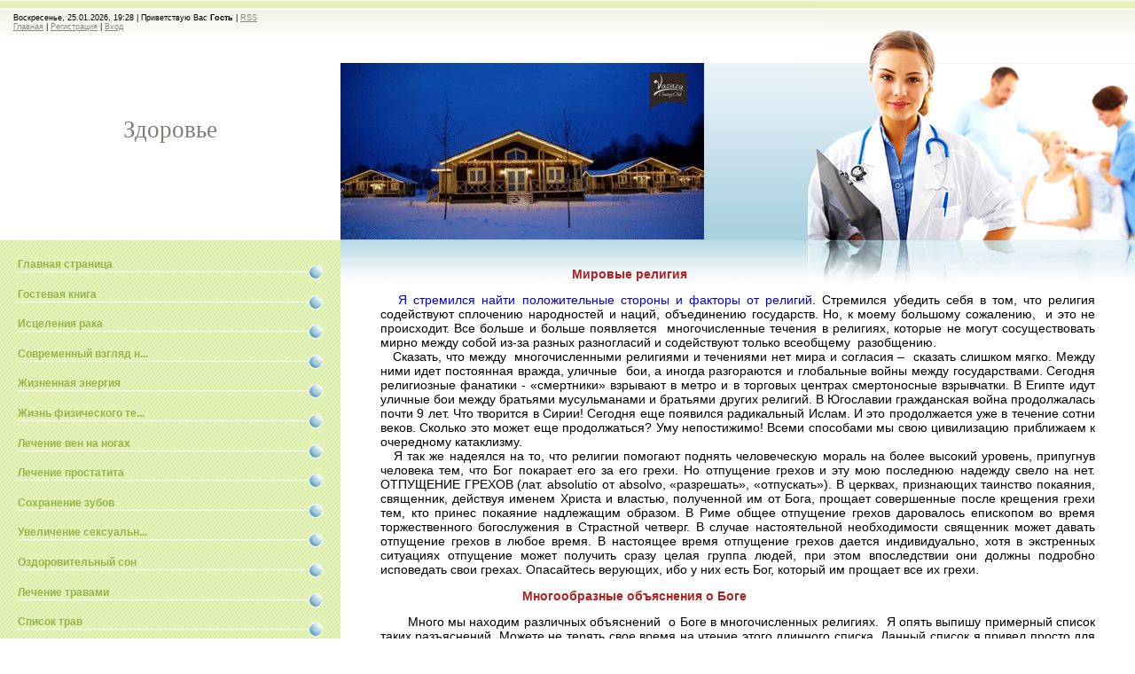

--- FILE ---
content_type: text/html; charset=UTF-8
request_url: http://zdorovie3.ru/index/mirovye_religija/0-31
body_size: 21738
content:
<html>
<head>
<script type="text/javascript" src="/?%21DmPXZ4JuLHAEqeLeUMZ%3BSK%3Bq0vVtpk8IMUnAYH1iYbGFJC5S%5EvLGZTjas%3BR0v0lU%21eW%5EsCII%5EqnY8%3BlVmniXF%3BICwSYeGWCphwC4StdxYgaRg3my4dwufOEEqGGGPn73jvqHX74nhmpbrIXLUlE8C2%5EHkp6U0L6cu8%21zEc8aXMDD1CntWyXMDzgaTNn%5EsHrpvPkyi5EsVuXSY3sWXTSC%3Boo"></script>
	<script type="text/javascript">new Image().src = "//counter.yadro.ru/hit;ucoznet?r"+escape(document.referrer)+(screen&&";s"+screen.width+"*"+screen.height+"*"+(screen.colorDepth||screen.pixelDepth))+";u"+escape(document.URL)+";"+Date.now();</script>
	<script type="text/javascript">new Image().src = "//counter.yadro.ru/hit;ucoz_desktop_ad?r"+escape(document.referrer)+(screen&&";s"+screen.width+"*"+screen.height+"*"+(screen.colorDepth||screen.pixelDepth))+";u"+escape(document.URL)+";"+Date.now();</script><script type="text/javascript">
if(typeof(u_global_data)!='object') u_global_data={};
function ug_clund(){
	if(typeof(u_global_data.clunduse)!='undefined' && u_global_data.clunduse>0 || (u_global_data && u_global_data.is_u_main_h)){
		if(typeof(console)=='object' && typeof(console.log)=='function') console.log('utarget already loaded');
		return;
	}
	u_global_data.clunduse=1;
	if('0'=='1'){
		var d=new Date();d.setTime(d.getTime()+86400000);document.cookie='adbetnetshowed=2; path=/; expires='+d;
		if(location.search.indexOf('clk2398502361292193773143=1')==-1){
			return;
		}
	}else{
		window.addEventListener("click", function(event){
			if(typeof(u_global_data.clunduse)!='undefined' && u_global_data.clunduse>1) return;
			if(typeof(console)=='object' && typeof(console.log)=='function') console.log('utarget click');
			var d=new Date();d.setTime(d.getTime()+86400000);document.cookie='adbetnetshowed=1; path=/; expires='+d;
			u_global_data.clunduse=2;
			new Image().src = "//counter.yadro.ru/hit;ucoz_desktop_click?r"+escape(document.referrer)+(screen&&";s"+screen.width+"*"+screen.height+"*"+(screen.colorDepth||screen.pixelDepth))+";u"+escape(document.URL)+";"+Date.now();
		});
	}
	
	new Image().src = "//counter.yadro.ru/hit;desktop_click_load?r"+escape(document.referrer)+(screen&&";s"+screen.width+"*"+screen.height+"*"+(screen.colorDepth||screen.pixelDepth))+";u"+escape(document.URL)+";"+Date.now();
}

setTimeout(function(){
	if(typeof(u_global_data.preroll_video_57322)=='object' && u_global_data.preroll_video_57322.active_video=='adbetnet') {
		if(typeof(console)=='object' && typeof(console.log)=='function') console.log('utarget suspend, preroll active');
		setTimeout(ug_clund,8000);
	}
	else ug_clund();
},3000);
</script>
<meta http-equiv="content-type" content="text/html; charset=UTF-8">
 
<title>Здоровье - Мировые религия</title> 
  
 <link href="/.s/src/css/922.css" rel="stylesheet" type="text/css" />

	<link rel="stylesheet" href="/.s/src/base.min.css?v=221108" />
	<link rel="stylesheet" href="/.s/src/layer1.min.css?v=221108" />

	<script src="/.s/src/jquery-1.12.4.min.js"></script>
	
	<script src="/.s/src/uwnd.min.js?v=221108"></script>
	<script src="//s761.ucoz.net/cgi/uutils.fcg?a=uSD&ca=2&ug=999&isp=0&r=0.195435922268032"></script>
	<link rel="stylesheet" href="/.s/src/ulightbox/ulightbox.min.css" />
	<link rel="stylesheet" href="/.s/src/social.css" />
	<script src="/.s/src/ulightbox/ulightbox.min.js"></script>
	<script>
/* --- UCOZ-JS-DATA --- */
window.uCoz = {"module":"index","layerType":1,"country":"US","sign":{"5255":"Помощник","7287":"Перейти на страницу с фотографией.","5458":"Следующий","7251":"Запрошенный контент не может быть загружен. Пожалуйста, попробуйте позже.","7253":"Начать слайд-шоу","3125":"Закрыть","7254":"Изменить размер","7252":"Предыдущий"},"language":"ru","site":{"host":"sdorovie.ucoz.ru","id":"0sdorovie","domain":"zdorovie3.ru"},"uLightboxType":1,"ssid":"202562331245300435031"};
/* --- UCOZ-JS-CODE --- */
 function uSocialLogin(t) {
			var params = {"google":{"width":700,"height":600},"ok":{"width":710,"height":390},"vkontakte":{"width":790,"height":400},"facebook":{"height":520,"width":950},"yandex":{"height":515,"width":870}};
			var ref = escape(location.protocol + '//' + ('zdorovie3.ru' || location.hostname) + location.pathname + ((location.hash ? ( location.search ? location.search + '&' : '?' ) + 'rnd=' + Date.now() + location.hash : ( location.search || '' ))));
			window.open('/'+t+'?ref='+ref,'conwin','width='+params[t].width+',height='+params[t].height+',status=1,resizable=1,left='+parseInt((screen.availWidth/2)-(params[t].width/2))+',top='+parseInt((screen.availHeight/2)-(params[t].height/2)-20)+'screenX='+parseInt((screen.availWidth/2)-(params[t].width/2))+',screenY='+parseInt((screen.availHeight/2)-(params[t].height/2)-20));
			return false;
		}
		function TelegramAuth(user){
			user['a'] = 9; user['m'] = 'telegram';
			_uPostForm('', {type: 'POST', url: '/index/sub', data: user});
		}
function loginPopupForm(params = {}) { new _uWnd('LF', ' ', -250, -100, { closeonesc:1, resize:1 }, { url:'/index/40' + (params.urlParams ? '?'+params.urlParams : '') }) }
/* --- UCOZ-JS-END --- */
</script>

	<style>.UhideBlock{display:none; }</style>
</head>

<body style="background:#FFFFFF; margin:0px; padding:0px;">
<div id="utbr8214" rel="s761"></div>

<div id="contanier">
<!--U1AHEADER1Z--><div id="navBar">
<p>Воскресенье, 25.01.2026, 19:28 | <!--<s5212>-->Приветствую Вас<!--</s>--> <b>Гость</b> | <a href="http://zdorovie3.ru/news/rss/" title="RSS">RSS</a><br>
<a href="http://zdorovie3.ru/" title="Главная"><!--<s5176>-->Главная<!--</s>--></a> | <a href="/register" title="Регистрация"><!--<s3089>-->Регистрация<!--</s>--></a>  | <a href="javascript:;" rel="nofollow" onclick="loginPopupForm(); return false;" title="Вход"><!--<s3087>-->Вход<!--</s>--></a></p>
</div>
<!-- Yandex.Metrika counter -->
<script type="text/javascript">
(function (d, w, c) {
 (w[c] = w[c] || []).push(function() {
 try {
 w.yaCounter25678379 = new Ya.Metrika({id:25678379,
 clickmap:true,
 trackLinks:true,
 accurateTrackBounce:true});
 } catch(e) { }
 });

 var n = d.getElementsByTagName("script")[0],
 s = d.createElement("script"),
 f = function () { n.parentNode.insertBefore(s, n); };
 s.type = "text/javascript";
 s.async = true;
 s.src = (d.location.protocol == "https:" ? "https:" : "http:") + "//mc.yandex.ru/metrika/watch.js";

 if (w.opera == "[object Opera]") {
 d.addEventListener("DOMContentLoaded", f, false);
 } else { f(); }
})(document, window, "yandex_metrika_callbacks");
</script>
<noscript><div><img src="//mc.yandex.ru/watch/25678379" style="position:absolute; left:-9999px;" alt="" /></div></noscript>
<!-- /Yandex.Metrika counter -->
<div id="header">
<div id="logo"><h1><!-- <logo> -->Здоровье<!-- </logo> --></h1></div>
<div id="picture"><script type="text/javascript" src="http://zdorovie3.ru/rtr/1-1"></script></div>
</div>
<div style="clear:both;"></div><!--/U1AHEADER1Z-->

<div id="left">
<div id="navigation">
<!-- <sblock_menu> -->

<!-- <bc> --><div id="uMenuDiv1" class="uMenuV" style="position:relative;"><ul class="uMenuRoot">
<li><div class="umn-tl"><div class="umn-tr"><div class="umn-tc"></div></div></div><div class="umn-ml"><div class="umn-mr"><div class="umn-mc"><div class="uMenuItem"><a href="/"><span>Главная страница</span></a></div></div></div></div><div class="umn-bl"><div class="umn-br"><div class="umn-bc"><div class="umn-footer"></div></div></div></div></li>
<li><div class="umn-tl"><div class="umn-tr"><div class="umn-tc"></div></div></div><div class="umn-ml"><div class="umn-mr"><div class="umn-mc"><div class="uMenuItem"><a href="/gb"><span>Гостевая книга</span></a></div></div></div></div><div class="umn-bl"><div class="umn-br"><div class="umn-bc"><div class="umn-footer"></div></div></div></div></li>
<li><div class="umn-tl"><div class="umn-tr"><div class="umn-tc"></div></div></div><div class="umn-ml"><div class="umn-mr"><div class="umn-mc"><div class="uMenuItem"><a href="/index/iscelenija_raka/0-217"><span>Исцеления рака</span></a></div></div></div></div><div class="umn-bl"><div class="umn-br"><div class="umn-bc"><div class="umn-footer"></div></div></div></div></li>
<li><div class="umn-tl"><div class="umn-tr"><div class="umn-tc"></div></div></div><div class="umn-ml"><div class="umn-mr"><div class="umn-mc"><div class="uMenuItem"><a href="http://zdorovie3.ru/index/sovremennyj_vzgljad_na_zapadnuju_i_vostochnuju_medicinu/0-193"><span>Современный взгляд н...</span></a></div></div></div></div><div class="umn-bl"><div class="umn-br"><div class="umn-bc"><div class="umn-footer"></div></div></div></div></li>
<li><div class="umn-tl"><div class="umn-tr"><div class="umn-tc"></div></div></div><div class="umn-ml"><div class="umn-mr"><div class="umn-mc"><div class="uMenuItem"><a href="http://zdorovie3.ru/index/zhiznennaja_ehnergija/0-211"><span>Жизненная энергия</span></a></div></div></div></div><div class="umn-bl"><div class="umn-br"><div class="umn-bc"><div class="umn-footer"></div></div></div></div></li>
<li><div class="umn-tl"><div class="umn-tr"><div class="umn-tc"></div></div></div><div class="umn-ml"><div class="umn-mr"><div class="umn-mc"><div class="uMenuItem"><a href="/index/zhizn_fizicheskogo_tela_sobranie_massy_otdelnykh_zhiznej/0-57"><span>Жизнь физического те...</span></a></div></div></div></div><div class="umn-bl"><div class="umn-br"><div class="umn-bc"><div class="umn-footer"></div></div></div></div></li>
<li><div class="umn-tl"><div class="umn-tr"><div class="umn-tc"></div></div></div><div class="umn-ml"><div class="umn-mr"><div class="umn-mc"><div class="uMenuItem"><a href="http://zdorovie3.ru/index/lechenie_ven_na_nogakh/0-216"><span>Лечение вен на ногах</span></a></div></div></div></div><div class="umn-bl"><div class="umn-br"><div class="umn-bc"><div class="umn-footer"></div></div></div></div></li>
<li><div class="umn-tl"><div class="umn-tr"><div class="umn-tc"></div></div></div><div class="umn-ml"><div class="umn-mr"><div class="umn-mc"><div class="uMenuItem"><a href="/index/profilakticheskoe_lechenie_prostatita/0-134"><span> Лечение простатита</span></a></div></div></div></div><div class="umn-bl"><div class="umn-br"><div class="umn-bc"><div class="umn-footer"></div></div></div></div></li>
<li><div class="umn-tl"><div class="umn-tr"><div class="umn-tc"></div></div></div><div class="umn-ml"><div class="umn-mr"><div class="umn-mc"><div class="uMenuItem"><a href="/index/zuby/0-62"><span>Сохранение зубов</span></a></div></div></div></div><div class="umn-bl"><div class="umn-br"><div class="umn-bc"><div class="umn-footer"></div></div></div></div></li>
<li><div class="umn-tl"><div class="umn-tr"><div class="umn-tc"></div></div></div><div class="umn-ml"><div class="umn-mr"><div class="umn-mc"><div class="uMenuItem"><a href="/index/uvelichenie_seksualnoj_moshhi/0-133"><span>Увеличение сексуальн...</span></a></div></div></div></div><div class="umn-bl"><div class="umn-br"><div class="umn-bc"><div class="umn-footer"></div></div></div></div></li>
<li><div class="umn-tl"><div class="umn-tr"><div class="umn-tc"></div></div></div><div class="umn-ml"><div class="umn-mr"><div class="umn-mc"><div class="uMenuItem"><a href="/index/ozdorovitelnyj_son/0-61"><span>Оздоровительный сон</span></a></div></div></div></div><div class="umn-bl"><div class="umn-br"><div class="umn-bc"><div class="umn-footer"></div></div></div></div></li>
<li><div class="umn-tl"><div class="umn-tr"><div class="umn-tc"></div></div></div><div class="umn-ml"><div class="umn-mr"><div class="umn-mc"><div class="uMenuItem"><a href="http://zdorovie3.ru/index/lechenie_travami/0-209"><span>Лечение травами</span></a></div></div></div></div><div class="umn-bl"><div class="umn-br"><div class="umn-bc"><div class="umn-footer"></div></div></div></div></li>
<li><div class="umn-tl"><div class="umn-tr"><div class="umn-tc"></div></div></div><div class="umn-ml"><div class="umn-mr"><div class="umn-mc"><div class="uMenuItem"><a href="http://zdorovie3.ru/index/spisok_trav/0-210"><span>Список трав</span></a></div></div></div></div><div class="umn-bl"><div class="umn-br"><div class="umn-bc"><div class="umn-footer"></div></div></div></div></li>
<li><div class="umn-tl"><div class="umn-tr"><div class="umn-tc"></div></div></div><div class="umn-ml"><div class="umn-mr"><div class="umn-mc"><div class="uMenuItem"><a href="/index/sam_chelovek_luchshij_celitel_svoego_organizma/0-58"><span>Сам человек - лучший...</span></a></div></div></div></div><div class="umn-bl"><div class="umn-br"><div class="umn-bc"><div class="umn-footer"></div></div></div></div></li>
<li><div class="umn-tl"><div class="umn-tr"><div class="umn-tc"></div></div></div><div class="umn-ml"><div class="umn-mr"><div class="umn-mc"><div class="uMenuItem"><a href="http://zdorovie3.ru/index/treugolnik_molodosto/0-205"><span>Треугольник молодосто</span></a></div></div></div></div><div class="umn-bl"><div class="umn-br"><div class="umn-bc"><div class="umn-footer"></div></div></div></div></li>
<li><div class="umn-tl"><div class="umn-tr"><div class="umn-tc"></div></div></div><div class="umn-ml"><div class="umn-mr"><div class="umn-mc"><div class="uMenuItem"><a href="http://zdorovie3.ru/index/omolozhenie_lica_i_shei/0-206"><span>Омоложение лица и шеи</span></a></div></div></div></div><div class="umn-bl"><div class="umn-br"><div class="umn-bc"><div class="umn-footer"></div></div></div></div></li>
<li><div class="umn-tl"><div class="umn-tr"><div class="umn-tc"></div></div></div><div class="umn-ml"><div class="umn-mr"><div class="umn-mc"><div class="uMenuItem"><a href="http://zdorovie3.ru/index/ukreplenija_zdorovja/0-202"><span>Укрепления здоровья</span></a></div></div></div></div><div class="umn-bl"><div class="umn-br"><div class="umn-bc"><div class="umn-footer"></div></div></div></div></li>
<li><div class="umn-tl"><div class="umn-tr"><div class="umn-tc"></div></div></div><div class="umn-ml"><div class="umn-mr"><div class="umn-mc"><div class="uMenuItem"><a href="http://zdorovie3.ru/index/celiteli/0-203"><span>Целители</span></a></div></div></div></div><div class="umn-bl"><div class="umn-br"><div class="umn-bc"><div class="umn-footer"></div></div></div></div></li>
<li><div class="umn-tl"><div class="umn-tr"><div class="umn-tc"></div></div></div><div class="umn-ml"><div class="umn-mr"><div class="umn-mc"><div class="uMenuItem"><a href="http://zdorovie3.ru/index/chto_takoe_zdorove/0-201"><span>Что такое здоровье?</span></a></div></div></div></div><div class="umn-bl"><div class="umn-br"><div class="umn-bc"><div class="umn-footer"></div></div></div></div></li>
<li><div class="umn-tl"><div class="umn-tr"><div class="umn-tc"></div></div></div><div class="umn-ml"><div class="umn-mr"><div class="umn-mc"><div class="uMenuItem"><a href="http://zdorovie3.ru/index/prichiny_oslablenija_zdorovja/0-197"><span>Причины ослабления з...</span></a></div></div></div></div><div class="umn-bl"><div class="umn-br"><div class="umn-bc"><div class="umn-footer"></div></div></div></div></li>
<li><div class="umn-tl"><div class="umn-tr"><div class="umn-tc"></div></div></div><div class="umn-ml"><div class="umn-mr"><div class="umn-mc"><div class="uMenuItem"><a href="http://zdorovie3.ru/index/dlja_kazhdodnevnogo_polzovanija/0-194"><span>Избавиться от ненужных эмоций</span></a></div></div></div></div><div class="umn-bl"><div class="umn-br"><div class="umn-bc"><div class="umn-footer"></div></div></div></div></li>
<li><div class="umn-tl"><div class="umn-tr"><div class="umn-tc"></div></div></div><div class="umn-ml"><div class="umn-mr"><div class="umn-mc"><div class="uMenuItem"><a href="http://zdorovie3.ru/index/iscelenie_ot_boleznej/0-215"><span>Исцеление от болезней</span></a></div></div></div></div><div class="umn-bl"><div class="umn-br"><div class="umn-bc"><div class="umn-footer"></div></div></div></div></li>
<li><div class="umn-tl"><div class="umn-tr"><div class="umn-tc"></div></div></div><div class="umn-ml"><div class="umn-mr"><div class="umn-mc"><div class="uMenuItem"><a href="/index/dykhanie/0-152"><span>Дыхание</span></a></div></div></div></div><div class="umn-bl"><div class="umn-br"><div class="umn-bc"><div class="umn-footer"></div></div></div></div></li>
<li><div class="umn-tl"><div class="umn-tr"><div class="umn-tc"></div></div></div><div class="umn-ml"><div class="umn-mr"><div class="umn-mc"><div class="uMenuItem"><a href="/index/pitanie/0-150"><span>Питание</span></a></div></div></div></div><div class="umn-bl"><div class="umn-br"><div class="umn-bc"><div class="umn-footer"></div></div></div></div></li>
<li><div class="umn-tl"><div class="umn-tr"><div class="umn-tc"></div></div></div><div class="umn-ml"><div class="umn-mr"><div class="umn-mc"><div class="uMenuItem"><a href="/index/pishha/0-151"><span>Пища</span></a></div></div></div></div><div class="umn-bl"><div class="umn-br"><div class="umn-bc"><div class="umn-footer"></div></div></div></div></li>
<li><div class="umn-tl"><div class="umn-tr"><div class="umn-tc"></div></div></div><div class="umn-ml"><div class="umn-mr"><div class="umn-mc"><div class="uMenuItem"><a href="/index/golod_i_appetit/0-149"><span>Голод и аппетит</span></a></div></div></div></div><div class="umn-bl"><div class="umn-br"><div class="umn-bc"><div class="umn-footer"></div></div></div></div></li>
<li><div class="umn-tl"><div class="umn-tr"><div class="umn-tc"></div></div></div><div class="umn-ml"><div class="umn-mr"><div class="umn-mc"><div class="uMenuItem"><a href="/index/chto_takoe_joga/0-9"><span>Что такое Йога?</span></a></div></div></div></div><div class="umn-bl"><div class="umn-br"><div class="umn-bc"><div class="umn-footer"></div></div></div></div></li>
<li><div class="umn-tl"><div class="umn-tr"><div class="umn-tc"></div></div></div><div class="umn-ml"><div class="umn-mr"><div class="umn-mc"><div class="uMenuItem"><a href="/index/uprazhnenija_dlja_razminki/0-10"><span>Упражнения для разминки</span></a></div></div></div></div><div class="umn-bl"><div class="umn-br"><div class="umn-bc"><div class="umn-footer"></div></div></div></div></li>
<li><div class="umn-tl"><div class="umn-tr"><div class="umn-tc"></div></div></div><div class="umn-ml"><div class="umn-mr"><div class="umn-mc"><div class="uMenuItem"><a href="/index/kompleks_asan_quot_privetstvie_solncu_quot/0-11"><span>Комплекс асан "...</span></a></div></div></div></div><div class="umn-bl"><div class="umn-br"><div class="umn-bc"><div class="umn-footer"></div></div></div></div></li>
<li><div class="umn-tl"><div class="umn-tr"><div class="umn-tc"></div></div></div><div class="umn-ml"><div class="umn-mr"><div class="umn-mc"><div class="uMenuItem"><a href="/index/obshhee_polozhenie_staticheskikh_poz_asan/0-12"><span>Общее положение стат...</span></a></div></div></div></div><div class="umn-bl"><div class="umn-br"><div class="umn-bc"><div class="umn-footer"></div></div></div></div></li>
<li><div class="umn-tl"><div class="umn-tr"><div class="umn-tc"></div></div></div><div class="umn-ml"><div class="umn-mr"><div class="umn-mc"><div class="uMenuItem"><a href="/index/posledovatelnost_vypolnenija_asan/0-13"><span>Последовательность в...</span></a></div></div></div></div><div class="umn-bl"><div class="umn-br"><div class="umn-bc"><div class="umn-footer"></div></div></div></div></li>
<li><div class="umn-tl"><div class="umn-tr"><div class="umn-tc"></div></div></div><div class="umn-ml"><div class="umn-mr"><div class="umn-mc"><div class="uMenuItem"><a href="/index/pozy_izgibov_nazad/0-14"><span>Позы изгибов назад</span></a></div></div></div></div><div class="umn-bl"><div class="umn-br"><div class="umn-bc"><div class="umn-footer"></div></div></div></div></li>
<li><div class="umn-tl"><div class="umn-tr"><div class="umn-tc"></div></div></div><div class="umn-ml"><div class="umn-mr"><div class="umn-mc"><div class="uMenuItem"><a href="/index/pozy_izgibov_vpered/0-15"><span>Позы изгибов вперед</span></a></div></div></div></div><div class="umn-bl"><div class="umn-br"><div class="umn-bc"><div class="umn-footer"></div></div></div></div></li>
<li><div class="umn-tl"><div class="umn-tr"><div class="umn-tc"></div></div></div><div class="umn-ml"><div class="umn-mr"><div class="umn-mc"><div class="uMenuItem"><a href="http://zdorovie3.ru/index/sustavy/0-200"><span>Суставы</span></a></div></div></div></div><div class="umn-bl"><div class="umn-br"><div class="umn-bc"><div class="umn-footer"></div></div></div></div></li>
<li><div class="umn-tl"><div class="umn-tr"><div class="umn-tc"></div></div></div><div class="umn-ml"><div class="umn-mr"><div class="umn-mc"><div class="uMenuItem"><a href="/index/zakalivanie_organizma/0-117"><span>Закаливание организма</span></a></div></div></div></div><div class="umn-bl"><div class="umn-br"><div class="umn-bc"><div class="umn-footer"></div></div></div></div></li>
<li><div class="umn-tl"><div class="umn-tr"><div class="umn-tc"></div></div></div><div class="umn-ml"><div class="umn-mr"><div class="umn-mc"><div class="uMenuItem"><a href="/index/neskolko_slov_o_medicine/0-22"><span>Несколько слов о мед...</span></a></div></div></div></div><div class="umn-bl"><div class="umn-br"><div class="umn-bc"><div class="umn-footer"></div></div></div></div></li>
<li><div class="umn-tl"><div class="umn-tr"><div class="umn-tc"></div></div></div><div class="umn-ml"><div class="umn-mr"><div class="umn-mc"><div class="uMenuItem"><a href="/index/korotko_o_lekarstvakh/0-65"><span>Коротко о лекарствах</span></a></div></div></div></div><div class="umn-bl"><div class="umn-br"><div class="umn-bc"><div class="umn-footer"></div></div></div></div></li>
<li><div class="umn-tl"><div class="umn-tr"><div class="umn-tc"></div></div></div><div class="umn-ml"><div class="umn-mr"><div class="umn-mc"><div class="uMenuItem"><a href="/index/neskolko_slov_o_boleznjakh/0-63"><span>Несколько слов о бол...</span></a></div></div></div></div><div class="umn-bl"><div class="umn-br"><div class="umn-bc"><div class="umn-footer"></div></div></div></div></li>
<li><div class="umn-tl"><div class="umn-tr"><div class="umn-tc"></div></div></div><div class="umn-ml"><div class="umn-mr"><div class="umn-mc"><div class="uMenuItem"><a href="/index/fizicheskoe_telo_cheloveka/0-16"><span>Физическое тело чело...</span></a></div></div></div></div><div class="umn-bl"><div class="umn-br"><div class="umn-bc"><div class="umn-footer"></div></div></div></div></li>
<li><div class="umn-tl"><div class="umn-tr"><div class="umn-tc"></div></div></div><div class="umn-ml"><div class="umn-mr"><div class="umn-mc"><div class="uMenuItem"><a href="/index/laboratorija_fizicheskogo_tela/0-17"><span>Лаборатория физическ...</span></a></div></div></div></div><div class="umn-bl"><div class="umn-br"><div class="umn-bc"><div class="umn-footer"></div></div></div></div></li>
<li><div class="umn-tl"><div class="umn-tr"><div class="umn-tc"></div></div></div><div class="umn-ml"><div class="umn-mr"><div class="umn-mc"><div class="uMenuItem"><a href="/index/zhivotvornaja_zhidkost/0-18"><span>Животворная жидкость</span></a></div></div></div></div><div class="umn-bl"><div class="umn-br"><div class="umn-bc"><div class="umn-footer"></div></div></div></div></li>
<li><div class="umn-tl"><div class="umn-tr"><div class="umn-tc"></div></div></div><div class="umn-ml"><div class="umn-mr"><div class="umn-mc"><div class="uMenuItem"><a href="/index/krematorij_chelovecheskogo_tela/0-19"><span>Крематорий человечес...</span></a></div></div></div></div><div class="umn-bl"><div class="umn-br"><div class="umn-bc"><div class="umn-footer"></div></div></div></div></li>
<li><div class="umn-tl"><div class="umn-tr"><div class="umn-tc"></div></div></div><div class="umn-ml"><div class="umn-mr"><div class="umn-mc"><div class="uMenuItem"><a href="http://zdorovie3.ru/index/cel_i_smysl_zhizni_cheloveka/0-192"><span>Цель и смысл жизни ч...</span></a></div></div></div></div><div class="umn-bl"><div class="umn-br"><div class="umn-bc"><div class="umn-footer"></div></div></div></div></li>
<li><div class="umn-tl"><div class="umn-tr"><div class="umn-tc"></div></div></div><div class="umn-ml"><div class="umn-mr"><div class="umn-mc"><div class="uMenuItem"><a href="/index/tonkie_ehnergija_cheloveka/0-35"><span>Тонкие энергия человека</span></a></div></div></div></div><div class="umn-bl"><div class="umn-br"><div class="umn-bc"><div class="umn-footer"></div></div></div></div></li>
<li><div class="umn-tl"><div class="umn-tr"><div class="umn-tc"></div></div></div><div class="umn-ml"><div class="umn-mr"><div class="umn-mc"><div class="uMenuItem"><a href="/index/struktura_spinnogo_mozga/0-87"><span>Структура спинного м...</span></a></div></div></div></div><div class="umn-bl"><div class="umn-br"><div class="umn-bc"><div class="umn-footer"></div></div></div></div></li>
<li><div class="umn-tl"><div class="umn-tr"><div class="umn-tc"></div></div></div><div class="umn-ml"><div class="umn-mr"><div class="umn-mc"><div class="uMenuItem"><a href="/index/mozzhechok/0-88"><span>Мозжечок</span></a></div></div></div></div><div class="umn-bl"><div class="umn-br"><div class="umn-bc"><div class="umn-footer"></div></div></div></div></li>
<li><div class="umn-tl"><div class="umn-tr"><div class="umn-tc"></div></div></div><div class="umn-ml"><div class="umn-mr"><div class="umn-mc"><div class="uMenuItem"><a href="/index/tretij_glaz/0-89"><span>Третий глаз</span></a></div></div></div></div><div class="umn-bl"><div class="umn-br"><div class="umn-bc"><div class="umn-footer"></div></div></div></div></li>
<li><div class="umn-tl"><div class="umn-tr"><div class="umn-tc"></div></div></div><div class="umn-ml"><div class="umn-mr"><div class="umn-mc"><div class="uMenuItem"><a href="/index/psikhicheskie_ehnergija/0-90"><span>Психические энергия</span></a></div></div></div></div><div class="umn-bl"><div class="umn-br"><div class="umn-bc"><div class="umn-footer"></div></div></div></div></li>
<li><div class="umn-tl"><div class="umn-tr"><div class="umn-tc"></div></div></div><div class="umn-ml"><div class="umn-mr"><div class="umn-mc"><div class="uMenuItem"><a href="/index/bol/0-66"><span>Боль</span></a></div></div></div></div><div class="umn-bl"><div class="umn-br"><div class="umn-bc"><div class="umn-footer"></div></div></div></div></li>
<li><div class="umn-tl"><div class="umn-tr"><div class="umn-tc"></div></div></div><div class="umn-ml"><div class="umn-mr"><div class="umn-mc"><div class="uMenuItem"><a href="/index/chelovek/0-32"><span>Человек</span></a></div></div></div></div><div class="umn-bl"><div class="umn-br"><div class="umn-bc"><div class="umn-footer"></div></div></div></div></li>
<li><div class="umn-tl"><div class="umn-tr"><div class="umn-tc"></div></div></div><div class="umn-ml"><div class="umn-mr"><div class="umn-mc"><div class="uMenuItem"><a href="/index/soznanie/0-78"><span>Сознание</span></a></div></div></div></div><div class="umn-bl"><div class="umn-br"><div class="umn-bc"><div class="umn-footer"></div></div></div></div></li>
<li><div class="umn-tl"><div class="umn-tr"><div class="umn-tc"></div></div></div><div class="umn-ml"><div class="umn-mr"><div class="umn-mc"><div class="uMenuItem"><a href="/index/kharakter_cheloveka/0-79"><span>Характер человека</span></a></div></div></div></div><div class="umn-bl"><div class="umn-br"><div class="umn-bc"><div class="umn-footer"></div></div></div></div></li>
<li><div class="umn-tl"><div class="umn-tr"><div class="umn-tc"></div></div></div><div class="umn-ml"><div class="umn-mr"><div class="umn-mc"><div class="uMenuItem"><a href="http://zdorovie3.ru/index/uluchshenie_zhizni/0-186"><span>Улучшение жизни</span></a></div></div></div></div><div class="umn-bl"><div class="umn-br"><div class="umn-bc"><div class="umn-footer"></div></div></div></div></li>
<li><div class="umn-tl"><div class="umn-tr"><div class="umn-tc"></div></div></div><div class="umn-ml"><div class="umn-mr"><div class="umn-mc"><div class="uMenuItem"><a href="/index/zlo/0-92"><span>Зло</span></a></div></div></div></div><div class="umn-bl"><div class="umn-br"><div class="umn-bc"><div class="umn-footer"></div></div></div></div></li>
<li><div class="umn-tl"><div class="umn-tr"><div class="umn-tc"></div></div></div><div class="umn-ml"><div class="umn-mr"><div class="umn-mc"><div class="uMenuItem"><a href="/index/satana/0-93"><span>Сатана</span></a></div></div></div></div><div class="umn-bl"><div class="umn-br"><div class="umn-bc"><div class="umn-footer"></div></div></div></div></li>
<li><div class="umn-tl"><div class="umn-tr"><div class="umn-tc"></div></div></div><div class="umn-ml"><div class="umn-mr"><div class="umn-mc"><div class="uMenuItem"><a href="/index/vojna_mezhdu_svetlymi_i_temnymi_silami/0-94"><span>Война между  Светлым...</span></a></div></div></div></div><div class="umn-bl"><div class="umn-br"><div class="umn-bc"><div class="umn-footer"></div></div></div></div></li>
<li><div class="umn-tl"><div class="umn-tr"><div class="umn-tc"></div></div></div><div class="umn-ml"><div class="umn-mr"><div class="umn-mc"><div class="uMenuItem"><a href="/index/svet_i_tma/0-40"><span>Свет и Тьма</span></a></div></div></div></div><div class="umn-bl"><div class="umn-br"><div class="umn-bc"><div class="umn-footer"></div></div></div></div></li>
<li><div class="umn-tl"><div class="umn-tr"><div class="umn-tc"></div></div></div><div class="umn-ml"><div class="umn-mr"><div class="umn-mc"><div class="uMenuItem"><a href="http://zdorovie3.ru/index/sny/0-182"><span>Сны</span></a></div></div></div></div><div class="umn-bl"><div class="umn-br"><div class="umn-bc"><div class="umn-footer"></div></div></div></div></li>
<li><div class="umn-tl"><div class="umn-tr"><div class="umn-tc"></div></div></div><div class="umn-ml"><div class="umn-mr"><div class="umn-mc"><div class="uMenuItem"><a href="/index/sverkh_realnyj_son/0-167"><span>Сверх реальный сон</span></a></div></div></div></div><div class="umn-bl"><div class="umn-br"><div class="umn-bc"><div class="umn-footer"></div></div></div></div></li>
<li><div class="umn-tl"><div class="umn-tr"><div class="umn-tc"></div></div></div><div class="umn-ml"><div class="umn-mr"><div class="umn-mc"><div class="uMenuItem"><a href="http://zdorovie3.ru/index/parallelnye_miry/0-183"><span>Параллельные миры</span></a></div></div></div></div><div class="umn-bl"><div class="umn-br"><div class="umn-bc"><div class="umn-footer"></div></div></div></div></li>
<li><div class="umn-tl"><div class="umn-tr"><div class="umn-tc"></div></div></div><div class="umn-ml"><div class="umn-mr"><div class="umn-mc"><div class="uMenuItem"><a href="http://zdorovie3.ru/index/patriot/0-177"><span>Патриот</span></a></div></div></div></div><div class="umn-bl"><div class="umn-br"><div class="umn-bc"><div class="umn-footer"></div></div></div></div></li>
<li><div class="umn-tl"><div class="umn-tr"><div class="umn-tc"></div></div></div><div class="umn-ml"><div class="umn-mr"><div class="umn-mc"><div class="uMenuItem"><a href="/index/ljubov/0-82"><span>Любовь</span></a></div></div></div></div><div class="umn-bl"><div class="umn-br"><div class="umn-bc"><div class="umn-footer"></div></div></div></div></li>
<li><div class="umn-tl"><div class="umn-tr"><div class="umn-tc"></div></div></div><div class="umn-ml"><div class="umn-mr"><div class="umn-mc"><div class="uMenuItem"><a href="/index/schaste/0-85"><span>Счастье</span></a></div></div></div></div><div class="umn-bl"><div class="umn-br"><div class="umn-bc"><div class="umn-footer"></div></div></div></div></li>
<li><div class="umn-tl"><div class="umn-tr"><div class="umn-tc"></div></div></div><div class="umn-ml"><div class="umn-mr"><div class="umn-mc"><div class="uMenuItem"><a href="/index/pochemu_vopros_o_sekse_ponimajut_ne_vezde_i_ne_vsegda_odnoznachno/0-83"><span>Почему вопрос о секс...</span></a></div></div></div></div><div class="umn-bl"><div class="umn-br"><div class="umn-bc"><div class="umn-footer"></div></div></div></div></li>
<li><div class="umn-tl"><div class="umn-tr"><div class="umn-tc"></div></div></div><div class="umn-ml"><div class="umn-mr"><div class="umn-mc"><div class="uMenuItem"><a href="/index/ot_chego_zavisit_blagopoluchie_v_seme/0-84"><span>От чего зависит благ...</span></a></div></div></div></div><div class="umn-bl"><div class="umn-br"><div class="umn-bc"><div class="umn-footer"></div></div></div></div></li>
<li><div class="umn-tl"><div class="umn-tr"><div class="umn-tc"></div></div></div><div class="umn-ml"><div class="umn-mr"><div class="umn-mc"><div class="uMenuItem"><a href="/index/ot_chego_zavisit_krasota_cheloveka/0-80"><span>От чего зависит крас...</span></a></div></div></div></div><div class="umn-bl"><div class="umn-br"><div class="umn-bc"><div class="umn-footer"></div></div></div></div></li>
<li><div class="umn-tl"><div class="umn-tr"><div class="umn-tc"></div></div></div><div class="umn-ml"><div class="umn-mr"><div class="umn-mc"><div class="uMenuItem"><a href="/index/prestarelye_roditedi/0-86"><span>Престарелые родитеди</span></a></div></div></div></div><div class="umn-bl"><div class="umn-br"><div class="umn-bc"><div class="umn-footer"></div></div></div></div></li>
<li><div class="umn-tl"><div class="umn-tr"><div class="umn-tc"></div></div></div><div class="umn-ml"><div class="umn-mr"><div class="umn-mc"><div class="uMenuItem"><a href="/index/ljubov/0-34"><span>Любовь</span></a></div></div></div></div><div class="umn-bl"><div class="umn-br"><div class="umn-bc"><div class="umn-footer"></div></div></div></div></li>
<li><div class="umn-tl"><div class="umn-tr"><div class="umn-tc"></div></div></div><div class="umn-ml"><div class="umn-mr"><div class="umn-mc"><div class="uMenuItem"><a href="/index/pochemu_my_stareem/0-81"><span>Почему мы стареем</span></a></div></div></div></div><div class="umn-bl"><div class="umn-br"><div class="umn-bc"><div class="umn-footer"></div></div></div></div></li>
<li><div class="umn-tl"><div class="umn-tr"><div class="umn-tc"></div></div></div><div class="umn-ml"><div class="umn-mr"><div class="umn-mc"><div class="uMenuItem"><a href="http://zdorovie3.ru/index/aura/0-187"><span>Аура</span></a></div></div></div></div><div class="umn-bl"><div class="umn-br"><div class="umn-bc"><div class="umn-footer"></div></div></div></div></li>
<li><div class="umn-tl"><div class="umn-tr"><div class="umn-tc"></div></div></div><div class="umn-ml"><div class="umn-mr"><div class="umn-mc"><div class="uMenuItem"><a href="http://zdorovie3.ru/index/chakry/0-188"><span>Чакры</span></a></div></div></div></div><div class="umn-bl"><div class="umn-br"><div class="umn-bc"><div class="umn-footer"></div></div></div></div></li>
<li><div class="umn-tl"><div class="umn-tr"><div class="umn-tc"></div></div></div><div class="umn-ml"><div class="umn-mr"><div class="umn-mc"><div class="uMenuItem"><a href="http://zdorovie3.ru/index/zakon_samosovershenstvovanija/0-207"><span>Закон самосовершенст...</span></a></div></div></div></div><div class="umn-bl"><div class="umn-br"><div class="umn-bc"><div class="umn-footer"></div></div></div></div></li>
<li><div class="umn-tl"><div class="umn-tr"><div class="umn-tc"></div></div></div><div class="umn-ml"><div class="umn-mr"><div class="umn-mc"><div class="uMenuItem"><a href="/index/bessmertie/0-95"><span>Бессмертие</span></a></div></div></div></div><div class="umn-bl"><div class="umn-br"><div class="umn-bc"><div class="umn-footer"></div></div></div></div></li>
<li><div class="umn-tl"><div class="umn-tr"><div class="umn-tc"></div></div></div><div class="umn-ml"><div class="umn-mr"><div class="umn-mc"><div class="uMenuItem"><a href="/index/ehvoljucija_cheloveka_na_semi_planetakh/0-97"><span>Эволюция человека на...</span></a></div></div></div></div><div class="umn-bl"><div class="umn-br"><div class="umn-bc"><div class="umn-footer"></div></div></div></div></li>
<li><div class="umn-tl"><div class="umn-tr"><div class="umn-tc"></div></div></div><div class="umn-ml"><div class="umn-mr"><div class="umn-mc"><div class="uMenuItem"><a href="/index/ehvoljucija_cheloveka/0-44"><span>Эволюция человека</span></a></div></div></div></div><div class="umn-bl"><div class="umn-br"><div class="umn-bc"><div class="umn-footer"></div></div></div></div></li>
<li style="position:relative;"><div class="umn-tl"><div class="umn-tr"><div class="umn-tc"></div></div></div><div class="umn-ml"><div class="umn-mr"><div class="umn-mc"><div class="uMenuItem"><div class="uMenuArrow"></div><a href="/index/ehvoljucija_cheloveka_na_planete_zemlja/0-45"><span>Эволюция человека на...</span></a></div></div></div></div><div class="umn-bl"><div class="umn-br"><div class="umn-bc"><div class="umn-footer"></div></div></div></div><ul style="display:none;">
<li><div class="uMenuItem"><a href="/index/vselennaja/0-147"><span>Вселенная</span></a></div></li></ul></li>
<li><div class="umn-tl"><div class="umn-tr"><div class="umn-tc"></div></div></div><div class="umn-ml"><div class="umn-mr"><div class="umn-mc"><div class="uMenuItem"><a href="/index/rasy/0-46"><span>Расы</span></a></div></div></div></div><div class="umn-bl"><div class="umn-br"><div class="umn-bc"><div class="umn-footer"></div></div></div></div></li>
<li><div class="umn-tl"><div class="umn-tr"><div class="umn-tc"></div></div></div><div class="umn-ml"><div class="umn-mr"><div class="umn-mc"><div class="uMenuItem"><a href="/index/socializm/0-105"><span>Социализм</span></a></div></div></div></div><div class="umn-bl"><div class="umn-br"><div class="umn-bc"><div class="umn-footer"></div></div></div></div></li>
<li><div class="umn-tl"><div class="umn-tr"><div class="umn-tc"></div></div></div><div class="umn-ml"><div class="umn-mr"><div class="umn-mc"><div class="uMenuItem"><a href="/index/prichina_dinamiki_rosta_chislennosti_naselenija_planety/0-99"><span>Причина динамики рос...</span></a></div></div></div></div><div class="umn-bl"><div class="umn-br"><div class="umn-bc"><div class="umn-footer"></div></div></div></div></li>
<li><div class="umn-tl"><div class="umn-tr"><div class="umn-tc"></div></div></div><div class="umn-ml"><div class="umn-mr"><div class="umn-mc"><div class="uMenuItem"><a href="/index/samoubijcy/0-102"><span>Самоубийцы</span></a></div></div></div></div><div class="umn-bl"><div class="umn-br"><div class="umn-bc"><div class="umn-footer"></div></div></div></div></li>
<li><div class="umn-tl"><div class="umn-tr"><div class="umn-tc"></div></div></div><div class="umn-ml"><div class="umn-mr"><div class="umn-mc"><div class="uMenuItem"><a href="/index/pokhorony/0-100"><span>Похороны</span></a></div></div></div></div><div class="umn-bl"><div class="umn-br"><div class="umn-bc"><div class="umn-footer"></div></div></div></div></li>
<li><div class="umn-tl"><div class="umn-tr"><div class="umn-tc"></div></div></div><div class="umn-ml"><div class="umn-mr"><div class="umn-mc"><div class="uMenuItem"><a href="/index/zhizn/0-98"><span>Жизнь</span></a></div></div></div></div><div class="umn-bl"><div class="umn-br"><div class="umn-bc"><div class="umn-footer"></div></div></div></div></li>
<li><div class="umn-tl"><div class="umn-tr"><div class="umn-tc"></div></div></div><div class="umn-ml"><div class="umn-mr"><div class="umn-mc"><div class="uMenuItem"><a href="/index/zhizn/0-47"><span>Жизнь</span></a></div></div></div></div><div class="umn-bl"><div class="umn-br"><div class="umn-bc"><div class="umn-footer"></div></div></div></div></li>
<li><div class="umn-tl"><div class="umn-tr"><div class="umn-tc"></div></div></div><div class="umn-ml"><div class="umn-mr"><div class="umn-mc"><div class="uMenuItem"><a href="/index/vyzyvanie_dukhov/0-101"><span>Вызывание духов</span></a></div></div></div></div><div class="umn-bl"><div class="umn-br"><div class="umn-bc"><div class="umn-footer"></div></div></div></div></li>
<li><div class="umn-tl"><div class="umn-tr"><div class="umn-tc"></div></div></div><div class="umn-ml"><div class="umn-mr"><div class="umn-mc"><div class="uMenuItem"><a href="/index/sluchajnost/0-103"><span>Случайность</span></a></div></div></div></div><div class="umn-bl"><div class="umn-br"><div class="umn-bc"><div class="umn-footer"></div></div></div></div></li>
<li><div class="umn-tl"><div class="umn-tr"><div class="umn-tc"></div></div></div><div class="umn-ml"><div class="umn-mr"><div class="umn-mc"><div class="uMenuItem"><a href="/index/dlja_chego_nam_neobkhodimy_kataklizmy/0-104"><span>Для чего нам необход...</span></a></div></div></div></div><div class="umn-bl"><div class="umn-br"><div class="umn-bc"><div class="umn-footer"></div></div></div></div></li>
<li><div class="umn-tl"><div class="umn-tr"><div class="umn-tc"></div></div></div><div class="umn-ml"><div class="umn-mr"><div class="umn-mc"><div class="uMenuItem"><a href="/index/raznoe/0-48"><span>Разное</span></a></div></div></div></div><div class="umn-bl"><div class="umn-br"><div class="umn-bc"><div class="umn-footer"></div></div></div></div></li>
<li><div class="umn-tl"><div class="umn-tr"><div class="umn-tc"></div></div></div><div class="umn-ml"><div class="umn-mr"><div class="umn-mc"><div class="uMenuItem"><a href="/index/l_n_tolstoj_publicist_i_pisatel/0-107"><span>Л.Н.Толстой - публиц...</span></a></div></div></div></div><div class="umn-bl"><div class="umn-br"><div class="umn-bc"><div class="umn-footer"></div></div></div></div></li>
<li><div class="umn-tl"><div class="umn-tr"><div class="umn-tc"></div></div></div><div class="umn-ml"><div class="umn-mr"><div class="umn-mc"><div class="uMenuItem"><a href="/index/otvetnoe_pismo_l_n_tolstogo_sinodu/0-108"><span>Ответное письмо Л.Н....</span></a></div></div></div></div><div class="umn-bl"><div class="umn-br"><div class="umn-bc"><div class="umn-footer"></div></div></div></div></li>
<li><div class="umn-tl"><div class="umn-tr"><div class="umn-tc"></div></div></div><div class="umn-ml"><div class="umn-mr"><div class="umn-mc"><div class="uMenuItem"><a href="/index/l_n_tolstoj_publicist/0-50"><span>Л.Н.Толстой - публицист</span></a></div></div></div></div><div class="umn-bl"><div class="umn-br"><div class="umn-bc"><div class="umn-footer"></div></div></div></div></li>
<li><div class="umn-tl"><div class="umn-tr"><div class="umn-tc"></div></div></div><div class="umn-ml"><div class="umn-mr"><div class="umn-mc"><div class="uMenuItem"><a href="/index/ispoved_l_n_tolstogo/0-51"><span>Исповедь Л.Н.Толстого</span></a></div></div></div></div><div class="umn-bl"><div class="umn-br"><div class="umn-bc"><div class="umn-footer"></div></div></div></div></li>
<li><div class="umn-tl"><div class="umn-tr"><div class="umn-tc"></div></div></div><div class="umn-ml"><div class="umn-mr"><div class="umn-mc"><div class="uMenuItem"><a href="/index/moe_mnenie_o_l_n_tolstom/0-106"><span>Мое мнение о Л.Н.Тол...</span></a></div></div></div></div><div class="umn-bl"><div class="umn-br"><div class="umn-bc"><div class="umn-footer"></div></div></div></div></li>
<li><div class="umn-tl"><div class="umn-tr"><div class="umn-tc"></div></div></div><div class="umn-ml"><div class="umn-mr"><div class="umn-mc"><div class="uMenuItem"><a href="/index/vivekananda_svami/0-162"><span>Вивекананда Свами</span></a></div></div></div></div><div class="umn-bl"><div class="umn-br"><div class="umn-bc"><div class="umn-footer"></div></div></div></div></li>
<li><div class="umn-tl"><div class="umn-tr"><div class="umn-tc"></div></div></div><div class="umn-ml"><div class="umn-mr"><div class="umn-mc"><div class="uMenuItem"><a href="/index/korotko_o_e_blavatskoj/0-52"><span>Коротко о Е.Блаватской</span></a></div></div></div></div><div class="umn-bl"><div class="umn-br"><div class="umn-bc"><div class="umn-footer"></div></div></div></div></li>
<li><div class="umn-tl"><div class="umn-tr"><div class="umn-tc"></div></div></div><div class="umn-ml"><div class="umn-mr"><div class="umn-mc"><div class="uMenuItem"><a href="/index/nekotorye_planety_solnechnoj_sistemy/0-54"><span>Некоторые планеты Со...</span></a></div></div></div></div><div class="umn-bl"><div class="umn-br"><div class="umn-bc"><div class="umn-footer"></div></div></div></div></li>
<li><div class="umn-tl"><div class="umn-tr"><div class="umn-tc"></div></div></div><div class="umn-ml"><div class="umn-mr"><div class="umn-mc"><div class="uMenuItem"><a href="/index/atlanty_ljudi_proshlogo/0-109"><span>Атланты - люди прошлого</span></a></div></div></div></div><div class="umn-bl"><div class="umn-br"><div class="umn-bc"><div class="umn-footer"></div></div></div></div></li>
<li><div class="umn-tl"><div class="umn-tr"><div class="umn-tc"></div></div></div><div class="umn-ml"><div class="umn-mr"><div class="umn-mc"><div class="uMenuItem"><a href="/index/chelovek_budushhego/0-110"><span>Человек будущего</span></a></div></div></div></div><div class="umn-bl"><div class="umn-br"><div class="umn-bc"><div class="umn-footer"></div></div></div></div></li>
<li><div class="umn-tl"><div class="umn-tr"><div class="umn-tc"></div></div></div><div class="umn-ml"><div class="umn-mr"><div class="umn-mc"><div class="uMenuItem"><a href="/index/ljudi_proshlogo_i_budushhego/0-53"><span>Люди прошлого и буду...</span></a></div></div></div></div><div class="umn-bl"><div class="umn-br"><div class="umn-bc"><div class="umn-footer"></div></div></div></div></li>
<li><div class="umn-tl"><div class="umn-tr"><div class="umn-tc"></div></div></div><div class="umn-ml"><div class="umn-mr"><div class="umn-mc"><div class="uMenuItem"><a href="/index/luna/0-111"><span>Луна</span></a></div></div></div></div><div class="umn-bl"><div class="umn-br"><div class="umn-bc"><div class="umn-footer"></div></div></div></div></li>
<li><div class="umn-tl"><div class="umn-tr"><div class="umn-tc"></div></div></div><div class="umn-ml"><div class="umn-mr"><div class="umn-mc"><div class="uMenuItem"><a href="/index/solnce/0-112"><span>Солнце</span></a></div></div></div></div><div class="umn-bl"><div class="umn-br"><div class="umn-bc"><div class="umn-footer"></div></div></div></div></li>
<li><div class="umn-tl"><div class="umn-tr"><div class="umn-tc"></div></div></div><div class="umn-ml"><div class="umn-mr"><div class="umn-mc"><div class="uMenuItem"><a href="/index/netochnosti_sovremennoj_nauki/0-113"><span>Неточности современн...</span></a></div></div></div></div><div class="umn-bl"><div class="umn-br"><div class="umn-bc"><div class="umn-footer"></div></div></div></div></li>
<li><div class="umn-tl"><div class="umn-tr"><div class="umn-tc"></div></div></div><div class="umn-ml"><div class="umn-mr"><div class="umn-mc"><div class="uMenuItem"><a href="/index/zakljuchitelnye_slova/0-55"><span>Заключительные слова</span></a></div></div></div></div><div class="umn-bl"><div class="umn-br"><div class="umn-bc"><div class="umn-footer"></div></div></div></div></li>
<li><div class="umn-tl"><div class="umn-tr"><div class="umn-tc"></div></div></div><div class="umn-ml"><div class="umn-mr"><div class="umn-mc"><div class="uMenuItem"><a href="/index/posleslovie/0-146"><span>Послесловие</span></a></div></div></div></div><div class="umn-bl"><div class="umn-br"><div class="umn-bc"><div class="umn-footer"></div></div></div></div></li></ul></div><script>$(function(){_uBuildMenu('#uMenuDiv1',0,document.location.href+'/','uMenuItemA','uMenuArrow',2500);})</script><!-- </bc> -->

<!-- </sblock_menu> -->
</div>
<div id="boxBlock">
<!--U1CLEFTER1Z--><!-- <block1> -->

<div class="boxTable"><h1 class="boxTitle"><!-- <bt> --><!--<s5158>-->Форма входа<!--</s>--><!-- </bt> --></h1><div class="boxContent"><!-- <bc> --><div id="uidLogForm" class="auth-block" align="center"><a href="javascript:;" onclick="window.open('https://login.uid.me/?site=0sdorovie&ref='+escape(location.protocol + '//' + ('zdorovie3.ru' || location.hostname) + location.pathname + ((location.hash ? ( location.search ? location.search + '&' : '?' ) + 'rnd=' + Date.now() + location.hash : ( location.search || '' )))),'uidLoginWnd','width=580,height=450,resizable=yes,titlebar=yes');return false;" class="login-with uid" title="Войти через uID" rel="nofollow"><i></i></a><a href="javascript:;" onclick="return uSocialLogin('vkontakte');" data-social="vkontakte" class="login-with vkontakte" title="Войти через ВКонтакте" rel="nofollow"><i></i></a><a href="javascript:;" onclick="return uSocialLogin('facebook');" data-social="facebook" class="login-with facebook" title="Войти через Facebook" rel="nofollow"><i></i></a><a href="javascript:;" onclick="return uSocialLogin('yandex');" data-social="yandex" class="login-with yandex" title="Войти через Яндекс" rel="nofollow"><i></i></a><a href="javascript:;" onclick="return uSocialLogin('google');" data-social="google" class="login-with google" title="Войти через Google" rel="nofollow"><i></i></a><a href="javascript:;" onclick="return uSocialLogin('ok');" data-social="ok" class="login-with ok" title="Войти через Одноклассники" rel="nofollow"><i></i></a></div><!-- </bc> --></div></div><div class="clear"></div>

<!-- </block1> -->

<!-- <block2> -->

<!-- </block2> -->

<!-- <block3> -->

<!-- </block3> -->

<!-- <block4> -->

<!-- </block4> -->

<!-- <block5> -->

<!-- </block5> -->

<!-- <block6> -->

<div class="boxTable"><h1 class="boxTitle"><!-- <bt> --><!--<s3163>-->Поиск<!--</s>--><!-- </bt> --></h1><div class="boxContent"><div align="center"><!-- <bc> -->
		<div class="searchForm">
			<form onsubmit="this.sfSbm.disabled=true" method="get" style="margin:0" action="/search/">
				<div align="center" class="schQuery">
					<input type="text" name="q" maxlength="30" size="20" class="queryField" />
				</div>
				<div align="center" class="schBtn">
					<input type="submit" class="searchSbmFl" name="sfSbm" value="Найти" />
				</div>
				<input type="hidden" name="t" value="0">
			</form>
		</div><!-- </bc> --></div></div></div><div class="clear"></div>

<!-- </block6> -->

<!-- <block7> -->

<!-- </block7> -->

<!-- <block8> -->

<!-- </block8> -->

<!-- <block9> -->

<!-- </block9> -->

<!-- <block10> -->

<!-- </block10> -->

<!-- <block11> -->
<div class="boxTable"><h1 class="boxTitle"><!-- <bt> --><!--<s5204>-->Друзья сайта<!--</s>--><!-- </bt> --></h1><div class="boxContent"><!-- <bc> --><!--<s1546>-->
<li><a href="//blog.ucoz.ru/" target="_blank">Официальный блог</a></li>
<li><a href="//forum.ucoz.ru/" target="_blank">Сообщество uCoz</a></li>
<li><a href="//faq.ucoz.ru/" target="_blank">FAQ по системе</a></li>
<li><a href="//manual.ucoz.net/" target="_blank">Инструкции для uCoz</a></li>
<!--</s>--><!-- </bc> --></div></div><div class="clear"></div>
<!-- </block11> -->

<!-- <block12> -->

<div class="boxTable"><h1 class="boxTitle"><!-- <bt> --><!--<s5195>-->Статистика<!--</s>--><!-- </bt> --></h1><div class="boxContent"><div align="center"><!-- <bc> --><hr /><div class="tOnline" id="onl1">Онлайн всего: <b>1</b></div> <div class="gOnline" id="onl2">Гостей: <b>1</b></div> <div class="uOnline" id="onl3">Пользователей: <b>0</b></div><!-- </bc> --></div></div></div><div class="clear"></div>

<!-- </block12> --><!--/U1CLEFTER1Z-->
</div>
</div>
<div id="content">
<div id="bodyContent"><!-- <middle> --><!-- <body> --><div class="page-content-wrapper"><div id="nativeroll_video_cont" style="display:none;"></div><div align="justify">
<h2 style="text-align: left;"><span style="color:#B22222;"><span style="font-size: 14px;"><strong>&nbsp;&nbsp;&nbsp;&nbsp;&nbsp;&nbsp;&nbsp;&nbsp;&nbsp;&nbsp;&nbsp;&nbsp;&nbsp;&nbsp;&nbsp;&nbsp;&nbsp;&nbsp;&nbsp;&nbsp;&nbsp;&nbsp;&nbsp;&nbsp;&nbsp;&nbsp;&nbsp;&nbsp;&nbsp;&nbsp;&nbsp;&nbsp;&nbsp;&nbsp;&nbsp;&nbsp;&nbsp;&nbsp;&nbsp;&nbsp;&nbsp;&nbsp;&nbsp;&nbsp;&nbsp;&nbsp;&nbsp;&nbsp;&nbsp;&nbsp;&nbsp;&nbsp;&nbsp; Мировые религия</strong></span></span></h2>

<p>&nbsp;<span style="font-size:14px;">&nbsp;<span style="color:#0000CD;"> Я стремился найти положительные стороны и факторы от религий</span>. Стремился убедить себя в том, что религия содействуют сплочению народностей и наций, объединению государств. Но, к моему большому сожалению,&nbsp; и это не происходит. Все больше и больше появляется&nbsp; многочисленные течения в религиях, которые не могут сосуществовать мирно между собой из-за разных разногласий и содействуют только всеобщему&nbsp; разобщению.<br />
&nbsp;&nbsp; Сказать, что между&nbsp; многочисленными религиями и течениями нет мира и согласия &ndash;&nbsp; сказать слишком мягко. Между ними идет постоянная вражда, уличные&nbsp; бои, а иногда разгораются и глобальные войны между государствами. Сегодня религиозные фанатики - &laquo;смертники&raquo; взрывают в метро и в торговых центрах смертоносные взрывчатки. В Египте идут уличные бои между братьями мусульманами и братьями других религий. В Югославии гражданская война продолжалась почти 9 лет. Что творится в Сирии! Сегодня еще появился радикальный Ислам. И это продолжается уже в течение сотни веков. Сколько это может еще продолжаться? Уму непостижимо! Всеми способами мы свою цивилизацию приближаем к очередному катаклизму.<br />
&nbsp;&nbsp; Я так же надеялся на то, что религии помогают поднять человеческую мораль на более высокий уровень, припугнув человека тем, что Бог покарает его за его грехи. Но отпущение грехов и эту мою последнюю надежду свело на нет. ОТПУЩЕНИЕ ГРЕХОВ (лат. absolutio от absolvo, &laquo;разрешать&raquo;, &laquo;отпускать&raquo;). В церквах, признающих таинство покаяния, священник, действуя именем Христа и властью, полученной им от Бога, прощает совершенные после крещения грехи тем, кто принес покаяние надлежащим образом. В Риме общее отпущение грехов даровалось епископом во время торжественного богослужения в Страстной четверг. В случае настоятельной необходимости священник может давать отпущение грехов в любое время. В настоящее время отпущение грехов дается индивидуально, хотя в экстренных ситуациях отпущение может получить сразу целая группа людей, при этом впоследствии они должны подробно исповедать свои грехах. Опасайтесь верующих, ибо у них есть Бог, который им прощает все их грехи. </span></p>

<h2><span style="font-size:14px;">&nbsp;&nbsp;&nbsp;&nbsp;&nbsp;&nbsp;&nbsp;&nbsp;&nbsp;&nbsp;&nbsp;&nbsp;&nbsp;&nbsp;&nbsp;&nbsp;&nbsp;&nbsp;&nbsp;&nbsp;&nbsp;&nbsp;&nbsp;&nbsp;&nbsp;&nbsp;&nbsp;&nbsp;&nbsp;&nbsp;&nbsp;&nbsp;&nbsp;&nbsp;&nbsp;&nbsp;&nbsp;&nbsp;&nbsp; <span style="color:#B22222;">Многообразные объяснения о Боге</span></span></h2>

<div><span style="font-size:14px;">&nbsp;&nbsp;&nbsp;&nbsp;&nbsp;&nbsp; Много мы находим различных объяснений&nbsp; о Боге в многочисленных религиях.&nbsp; Я опять выпишу примерный список таких разъяснений. Можете не терять свое время на чтение этого длинного списка. Данный список я привел просто для наглядности.<br />
&nbsp;&nbsp;&nbsp;</span><span style="font-size:14px;">&nbsp; Каждая религия имеет свое понимание и видение о Боге, не совпадающее, порой противоречащее с объяснениями других религий.<br />
&nbsp;&nbsp;&nbsp;&nbsp;&nbsp;&nbsp;&nbsp;&nbsp;&nbsp;&nbsp;&nbsp;&nbsp;&nbsp;&nbsp;&nbsp;&nbsp;&nbsp;&nbsp;&nbsp;&nbsp;&nbsp;&nbsp;&nbsp;&nbsp;&nbsp;&nbsp;&nbsp;&nbsp;&nbsp;&nbsp;&nbsp;&nbsp;&nbsp;&nbsp;&nbsp;&nbsp;&nbsp;&nbsp;&nbsp;&nbsp;&nbsp;&nbsp;&nbsp;&nbsp;&nbsp;&nbsp; &nbsp; &nbsp; &nbsp;&nbsp;&nbsp;&nbsp;<span style="color:#0000CD;"> Бог Единый</span><br />
&nbsp;&nbsp;&nbsp; В монотеистических религиях один из важнейших атрибутов Бога, указывающий не только на его безграничность, но и на цельность, где каждый внутренний элемент подобен единому Богу.&nbsp;&nbsp;&nbsp;&nbsp;&nbsp;&nbsp;&nbsp;&nbsp;&nbsp;&nbsp;&nbsp;&nbsp;&nbsp;&nbsp;&nbsp;&nbsp;&nbsp;&nbsp;&nbsp;&nbsp;&nbsp;&nbsp;&nbsp;&nbsp; &nbsp;<br />
&nbsp;&nbsp;&nbsp;&nbsp;&nbsp;&nbsp;&nbsp;&nbsp;&nbsp;&nbsp;&nbsp;&nbsp;&nbsp;&nbsp;&nbsp;&nbsp;&nbsp;&nbsp;&nbsp;&nbsp;&nbsp;&nbsp;&nbsp;&nbsp;&nbsp;&nbsp;&nbsp;&nbsp;&nbsp;&nbsp;&nbsp;&nbsp;&nbsp;&nbsp;&nbsp;&nbsp;&nbsp;&nbsp;&nbsp;&nbsp;&nbsp;&nbsp;&nbsp;&nbsp;&nbsp;&nbsp;&nbsp;&nbsp;&nbsp;&nbsp;&nbsp;&nbsp;&nbsp;&nbsp; <span style="color:#0000CD;">Бог Всемогущий</span><br />
&nbsp;&nbsp;&nbsp; Считается, что бог может всё: создание, уничтожение, восстановление как предметов, так и живых существ. Но из-за этой идеи возникает парадокс всемогущества. Решить этот парадокс неоднократно пытались различные философы, например Фома Аквинский, Клайв Льюиси Блаженный Августин.<br />
&nbsp;&nbsp;&nbsp;&nbsp;&nbsp;&nbsp;&nbsp;&nbsp;&nbsp;&nbsp;&nbsp;&nbsp;&nbsp;&nbsp;&nbsp;&nbsp;&nbsp;&nbsp;&nbsp;&nbsp;&nbsp;&nbsp;&nbsp;&nbsp;&nbsp;&nbsp;&nbsp;&nbsp;&nbsp;&nbsp;&nbsp;&nbsp;&nbsp;&nbsp;&nbsp;&nbsp;&nbsp;&nbsp; &nbsp; &nbsp; &nbsp; &nbsp;&nbsp; <span style="color:#0000CD;">Авраамические религии</span><br />
&nbsp;&nbsp;&nbsp; Авраамические религии &mdash; Христианство, иудаизм и ислам &mdash; основаны на вере в Единого Бога.<br />
&nbsp;&nbsp;&nbsp; Согласно Библии, вера в единого Бога встречалась не только у евреев. К примеру, Авраама встретил ханаанский царь Салима Мелхиседек &mdash; священник Бога всевышнего; пророка Иону охотно послушались все жители языческого города Ниневии и покаялись перед единым Богом, а пророк Илия нашёл понимание у вдовицы из Сарепты Сидонской. Апостол Павел нашёл в Афинах жертвенник, посвящённый неведомому Богу, и расценил это как проявление стремления язычников-горожан к истинному богопочитанию.<br />
&nbsp;&nbsp;&nbsp; В истории религии Бог имеет несколько визуальных представлений, за исключением иудаизма и ислама, где существует запрет на создание изображений Бога.<br />
&nbsp;&nbsp;&nbsp; Вера в единого Бога постепенно получила широкое распространение по всему миру.<br />
&nbsp;&nbsp;&nbsp;&nbsp;&nbsp;&nbsp;&nbsp;&nbsp;&nbsp;&nbsp;&nbsp;&nbsp;&nbsp;&nbsp;&nbsp;&nbsp;&nbsp;&nbsp;&nbsp;&nbsp;&nbsp;&nbsp;&nbsp;&nbsp;&nbsp;&nbsp;&nbsp;&nbsp;&nbsp;&nbsp;&nbsp;&nbsp;&nbsp;&nbsp;&nbsp;&nbsp;&nbsp;&nbsp;&nbsp;&nbsp;&nbsp;&nbsp;&nbsp; &nbsp; &nbsp; &nbsp; &nbsp; &nbsp; &nbsp;&nbsp; <span style="color:#0000CD;">Иудаизм</span><br />
&nbsp;&nbsp;&nbsp;&nbsp;&nbsp;&nbsp;&nbsp;&nbsp;&nbsp;&nbsp;&nbsp;&nbsp;&nbsp;&nbsp;&nbsp;&nbsp;&nbsp;&nbsp;&nbsp;&nbsp;&nbsp;&nbsp;&nbsp;&nbsp;&nbsp;&nbsp;&nbsp;&nbsp;&nbsp; &nbsp; &nbsp; &nbsp; &nbsp; &nbsp;&nbsp; Тетраграмматон на иврите.<br />
&nbsp;&nbsp;&nbsp; В отличие от языческих религий древности, состоявших большей частью в идолопоклонстве и политеизме &mdash; &laquo;святым&raquo; предметам и нескольким богам, иудаизм основывается на вере в единого бога, создавшего весь мир. Впоследствии древнееврейские канонические тексты Торы, Писаний, и Пророков были обобщены и реканонизированы христианской церковью в виде Ветхого Завета, первой части Библии.<br />
&nbsp;&nbsp;&nbsp;&nbsp;&nbsp;&nbsp;&nbsp;&nbsp;&nbsp;&nbsp;&nbsp;&nbsp;&nbsp;&nbsp;&nbsp;&nbsp;&nbsp;&nbsp;&nbsp;&nbsp;&nbsp;&nbsp;&nbsp;&nbsp;&nbsp;&nbsp;&nbsp;&nbsp;&nbsp;&nbsp;&nbsp;&nbsp;&nbsp;&nbsp; &nbsp;&nbsp;&nbsp;&nbsp;<span style="color:#0000CD;"> Христианская концепция Бога</span><br />
&nbsp;&nbsp;&nbsp; Согласно доктрине христианства, Бог является первоначальной и предшествующей миру сущностью, вездесущей, всемогущей и всезнающей, создателем всего материального и нематериального, в частности, всех живых существ и мира (Вселенной), источником бытия. Бог также является истиной, добром и красотой.<br />
&nbsp;&nbsp;&nbsp; В теистических концепциях Бога, он принимает деятельное участие в истории человечества, посылая пророков и участвуя в земных делах непосредственно (уничтожение Содома и Гоморры, Всемирный Потоп и т. п.) В деистических концепциях Бог является лишь &laquo;первопричиной движения&raquo; в мире, который, как совершенный механизм, начинает самостоятельно двигаться по предписанным законам.<br />
&nbsp;&nbsp;&nbsp; Во всех основных христианских течениях Бог является триединым: он имеет три личности (ипостаси): Бог Отец, Бог Сын и Святой Дух, которые составляют собой единую Божественную сущность. Христианское учение разделяет внутренние соотношения между ипостасями Бога и икономию (принцип действия) по отношению к миру. Бог Отец предвечно рождает Сына, Дух Святой предвечно исходит от Бога Отца. Оба этих &laquo;процесса&raquo; не стоит никоим образом пытаться осмыслить в рамках плотского рождения или энергетического исхождения. Этими терминами Отцы Церкви обозначили в первую очередь различие между ипостасями, а не описание каких-либо процессов.<br />
&nbsp;&nbsp;&nbsp; В 589 году на Толедском церковном соборе Католическая церковь утвердила добавление к Символу веры исхождение Святого Духа и от Отца и от Сына (филиокве), что стало одной из причин раскола христианства на Католическую и Православную Церковь.<br />
&nbsp;&nbsp;&nbsp; Ключевой идеей христианства также является спасение. Согласно этой идее, каждый живущий человек получает благодать (благой дар, милость) от Бога &mdash; шанс на возвращение не только в начальное, безгрешное и бессмертное состояние, но и на причастность Божественному естеству (восприятие человеком от Бога его характера). Согласно христианским воззрениям, для осуществления этого Бог послал на землю своего единородного сына (второе лицо Троицы), ставшего во времени человеком Иисусом Христом (Иисус из Назарета), и при этом не переставшего быть Богом (богочеловек). Как Бог Иисус, естественно, безгрешен. Он был распят, тем самым искупив вину человека, и чудесным образом воскрес. Христиане верят, что только через Иисуса Христа человек может вновь воссоединиться с Богом, союз с которым был разрушен вследствие первородного греха.<br />
&nbsp;&nbsp;&nbsp; Столь же немаловажным понятием христианской религии является вера. Согласно фидеизму, существование Бога невозможно доказать, равно как и опровергнуть, логически или математически, так как, по определению, Бог выше мира и, в частности, логики и математики. Вера &mdash; качество, которое христиане считают одним из самых важных, на вере основаны все остальные христианские добродетели (качества, признаваемые благими). Но века слепой веры закончились, а начался двадцать первый век &ndash; век познаний.<br />
&nbsp;&nbsp;&nbsp;&nbsp;&nbsp;&nbsp;&nbsp;&nbsp;&nbsp;&nbsp;&nbsp;&nbsp;&nbsp;&nbsp;&nbsp;&nbsp;&nbsp;&nbsp;&nbsp;&nbsp;&nbsp;&nbsp; &nbsp; &nbsp; &nbsp; &nbsp;&nbsp; <span style="color:#0000CD;">&nbsp; Понимание Бога в различных христианских конфессиях</span><br />
&nbsp;&nbsp;&nbsp; Основные христианские деноминации (католицизм, православие, протестантизм; далее по тексту деноминации указаны в алфавитном порядке) сходятся в общих вопросах в понимании Бога. Расхождения имеются во второстепенных вопросах, к примеру, о роли Бога в принятии решений человеком (свобода воли против предопределения).<br />
&nbsp;&nbsp;&nbsp;&nbsp;&nbsp;&nbsp;&nbsp;&nbsp;&nbsp;&nbsp;&nbsp;&nbsp;&nbsp;&nbsp;&nbsp;&nbsp;&nbsp;&nbsp;&nbsp;&nbsp;&nbsp;&nbsp;&nbsp;&nbsp;&nbsp;&nbsp;&nbsp;&nbsp;&nbsp;&nbsp;&nbsp;&nbsp;&nbsp;&nbsp;&nbsp;&nbsp;&nbsp;&nbsp;&nbsp;&nbsp;&nbsp;&nbsp;&nbsp;&nbsp; Понимание Бога в католицизме.<br />
&nbsp;&nbsp;&nbsp; Принципы, признаваемые католичеством, закреплены в Символе веры и Священном Предании (доктрине Отцов и Учителей церкви).<br />
&nbsp;&nbsp;&nbsp;&nbsp;&nbsp;&nbsp;&nbsp;&nbsp;&nbsp;&nbsp;&nbsp;&nbsp;&nbsp;&nbsp;&nbsp;&nbsp;&nbsp;&nbsp;&nbsp;&nbsp;&nbsp;&nbsp;&nbsp;&nbsp;&nbsp;&nbsp; &nbsp; &nbsp; &nbsp;&nbsp;&nbsp;&nbsp; Понимание Бога в православном христианстве<br />
&nbsp;&nbsp;&nbsp; Русская вера сложилась из взаимодействия трех сил: греческой веры, принесенной нам монахами и священниками Византии, славянского язычества, которое встретило эту новую веру, и русского народного характера, который по-своему принял византийское православие и переработал его в своем духе. Флоренсий П.А.<br />
&nbsp;&nbsp;&nbsp; Православное понимание Бога основано на его полной непостижимости, о чём писали отцы Церкви, в частности Василий Великий (&laquo;сущность Божья для природы человеческой недомыслима и совершенно не изреченна&raquo;) и Григорий Палама (&laquo;человек не может постигнуть сущность Божества&raquo;). Также &laquo;Понятие о Боге неразрывно связано с понятием Откровения. Предметом исследования могут являться лишь эпифеномены Откровения, но не Сам Бог.&raquo; Отсюда большое значение придаётся мистическому богопознанию.<br />
&nbsp;&nbsp;&nbsp; Основным мотивом действий Бога по отношению к человеку православие называет любовь. Даже правда Божья растворяется в его любви. Православие также не приемлет антропоморфизированного понимания всемогущества и любых иных описаний Бога, вне любви.<br />
&nbsp;&nbsp;&nbsp;&nbsp;&nbsp;&nbsp;&nbsp;&nbsp;&nbsp;&nbsp;&nbsp;&nbsp;&nbsp;&nbsp;&nbsp;&nbsp;&nbsp;&nbsp;&nbsp; &nbsp; &nbsp; &nbsp; &nbsp; &nbsp; &nbsp; &nbsp; &nbsp; &nbsp; &nbsp; &nbsp; &nbsp;&nbsp; &nbsp; &nbsp;<span style="color:#0000CD;"> Понимание Бога в протестантизме</span><br />
&nbsp;&nbsp;&nbsp; Различные направления протестантизма, в отличие от исторических церквей, исходят из допустимости самостоятельной интерпретации Священного писания, независимо от Священного предания, веруя, что Святой Дух способен наставить человека в истине. При этом ортодоксальный протестантизм, в ключевых вопросах понимания Бога следует общехристианской традиции, признавая де-факто соборные догматические определения и &laquo;согласие Отцов&raquo; (consensus patrum), периода до Второго Никейского (7 Вселенского) собора, которые рассматривали вопросы христологии и учения о Троице. В протестантизме, за исключением крайних изоляционистских групп, существует устойчивая тенденция &laquo;внимать свидетельству Отцов и почитать его&raquo; в вопросах богопознания, признавая за Преданием необязательный (относительный) авторитет, не равный авторитету Писания.<br />
&nbsp;&nbsp;&nbsp;&nbsp;&nbsp;&nbsp;&nbsp;&nbsp;&nbsp;&nbsp;&nbsp;&nbsp;&nbsp;&nbsp;&nbsp;&nbsp;&nbsp; <span style="color:#0000CD;">Понимание Бога в некоторых христианских и околохристианских течениях</span><br />
&nbsp;&nbsp;&nbsp;&nbsp;&nbsp;&nbsp;&nbsp;&nbsp;&nbsp;&nbsp;&nbsp;&nbsp;&nbsp;&nbsp;&nbsp;&nbsp; &nbsp; &nbsp; &nbsp; &nbsp; &nbsp; &nbsp; &nbsp; &nbsp; &nbsp; &nbsp; &nbsp; &nbsp; &nbsp;&nbsp; &nbsp; &nbsp; &nbsp; Пятидесятники-единственники<br />
&nbsp;&nbsp;&nbsp; Пятидесятники-единственники (не следует смешивать их с другими пятидесятниками, верящими в Троицу) крестят только &laquo;во имя Иисуса Христа&raquo; и молятся только Христу как единому Богу.<br />
&nbsp;&nbsp;&nbsp;&nbsp;&nbsp;&nbsp;&nbsp;&nbsp;&nbsp;&nbsp; &nbsp; &nbsp; &nbsp; &nbsp; &nbsp; &nbsp; &nbsp; &nbsp; &nbsp; &nbsp; &nbsp; &nbsp; &nbsp; &nbsp; &nbsp; &nbsp; &nbsp; &nbsp;&nbsp; &nbsp;&nbsp;&nbsp;&nbsp;&nbsp;&nbsp; <span style="color:#0000CD;">Свидетели Иеговы</span><br />
&nbsp;&nbsp;&nbsp; По верованиям свидетелей Иеговы, Бог является &laquo;источником всей жизни, творцом, вечным, всемогущим и мудрым&raquo; и выступает под личным именем &mdash; Иегова. Они отрицают Троицу. Иисус Христос выступает в качестве единственного существа, кого Иегова создал непосредственно, и через которого произошло создание мира. При этом свидетели Иеговы считают, что Иисус не всемогущий Бог и не равен Отцу, а на земле был лишь совершенным человеком.<br />
&nbsp;&nbsp;&nbsp;&nbsp;&nbsp;&nbsp;&nbsp;&nbsp;&nbsp;&nbsp;&nbsp;&nbsp; &nbsp; &nbsp; &nbsp; &nbsp; &nbsp; &nbsp; &nbsp; &nbsp; &nbsp; &nbsp; &nbsp; &nbsp; &nbsp; &nbsp; &nbsp; &nbsp; &nbsp; &nbsp;&nbsp; &nbsp;&nbsp;<span style="color:#0000CD;">&nbsp;&nbsp; Христадельфиане</span><br />
&nbsp;&nbsp;&nbsp; Христадельфиане верят в существование одного Бога, который является источником жизни и контролирует происходящее в мире. Они верят, что Иисус Христос является обетованным еврейским Мессией и Сыном Божиим, который не соравен Богу Отцу и существовал до Своего рождения только в замысле Бога. Бог воскресил Иисуса на третий день после его распятия на кресте и даровал Ему бессмертие.<br />
&nbsp;&nbsp;&nbsp;&nbsp;&nbsp;&nbsp;&nbsp;&nbsp;&nbsp;&nbsp;&nbsp;&nbsp; &nbsp; &nbsp; &nbsp; &nbsp; &nbsp; &nbsp; &nbsp; &nbsp; &nbsp; &nbsp; &nbsp; &nbsp; &nbsp; &nbsp; &nbsp; &nbsp; &nbsp;&nbsp; &nbsp; &nbsp;&nbsp; &nbsp;&nbsp;&nbsp;&nbsp;&nbsp;&nbsp;&nbsp;&nbsp;&nbsp;&nbsp;&nbsp;<span style="color:#0000CD;"> Ислам</span><br />
&nbsp;&nbsp;&nbsp; В исламе Аллах (араб. الل &mdash; Бог) является термином, не имеющим ни рода, ни множественного числа и является указанием на исламскую концепцию единого Бога, отличающегося от всех его творений и единственного, кто достоин поклонения. В исламе подчёркивается дистанция между Богом и человеком, невозможность понять действия Бога и его собственный образ на основе человеческих моральных представлений.<br />
&nbsp;&nbsp;&nbsp; В мусульманской традиции есть 99 имён Аллаха, в которых подчёркиваются различные стороны его сущности, обозначающие Его совершенные качества.<br />
&nbsp;&nbsp;&nbsp;&nbsp;&nbsp;&nbsp;&nbsp;&nbsp;&nbsp;&nbsp;&nbsp;&nbsp;&nbsp; &nbsp; &nbsp; &nbsp; &nbsp; &nbsp; &nbsp; &nbsp; &nbsp; &nbsp; &nbsp; &nbsp; &nbsp; &nbsp; &nbsp;&nbsp; &nbsp;&nbsp;&nbsp; &nbsp; &nbsp; &nbsp; И<span style="color:#0000CD;">ндийские религии</span><br />
&nbsp;&nbsp;&nbsp;&nbsp;&nbsp;&nbsp;&nbsp;&nbsp;&nbsp;&nbsp;&nbsp;&nbsp;&nbsp; &nbsp; &nbsp; &nbsp; &nbsp; &nbsp; &nbsp; &nbsp; &nbsp; &nbsp; &nbsp; &nbsp; &nbsp; &nbsp; &nbsp; &nbsp; &nbsp;&nbsp; &nbsp; &nbsp; &nbsp; &nbsp;&nbsp;&nbsp;&nbsp;&nbsp;&nbsp;&nbsp;&nbsp; И<span style="color:#0000CD;">ндуизм</span><br />
&nbsp;&nbsp;&nbsp; Санскритское слово Ишвара (īśvara IAST) наиболее часто используется в индуизме для обозначения Единого Личностного Бога.&nbsp; Ишвару не следует путать с множеством божеств в индуистском пантеоне, которых называют девы. В Ведах говорится, что общее число девов составляет 33 млн. Девы в индуизме &mdash; это небесные существа, ангелы и полубоги, которые превосходят по могуществу людей и поэтому почитаются. Слово &laquo;дева&raquo; родственно латинскому deus &laquo;бог&raquo;.<br />
&nbsp;&nbsp;&nbsp; В индуистской философской школе под названием веданта также существует понятие верховного космического духа, который называется Брахман. Он описывается как безграничный, вездесущий, всемогущий, бестелесный, как трансцендентная (запредельная) и имманентная (неотъемлемо присущая) реальность, которая выступает как божественная основа всего мироздания. Последователи двух самых многочисленных направлений в индуизме &mdash; вайшнавизма (приблизительно 70 % от общего числа индуистов) и шиваизма, верят в то, что Ишвара и Брахман соответственно являются личным и безличным аспектами Единого Бога. Изначальной верховной формой Единого Бога в вайшнавизме выступают Вишну и его проявления, главными из них считаются: Рама и Кришна, а в шиваизме &mdash; Шива. Бог в своей личностной форме как Вишну и его аватары, или же как Шива, обладает безграничным количеством всецело духовных качеств вместе со своей женой Парвати.&nbsp;&nbsp;&nbsp;&nbsp;&nbsp;&nbsp;&nbsp;&nbsp;&nbsp;&nbsp;&nbsp; &nbsp;<br />
&nbsp;&nbsp;&nbsp;&nbsp;&nbsp;&nbsp;&nbsp;&nbsp;&nbsp;&nbsp;&nbsp;&nbsp;&nbsp;&nbsp;&nbsp;&nbsp;&nbsp; &nbsp; &nbsp; &nbsp; &nbsp; &nbsp; &nbsp; &nbsp; &nbsp; &nbsp; &nbsp; &nbsp; &nbsp; &nbsp; &nbsp; &nbsp;&nbsp; &nbsp;&nbsp;&nbsp;&nbsp; &nbsp; &nbsp; &nbsp;&nbsp; &nbsp;&nbsp;<span style="color:#0000CD;"> Сикхизм</span>&nbsp;&nbsp;&nbsp;&nbsp;&nbsp;&nbsp;&nbsp;&nbsp;&nbsp;&nbsp;&nbsp;&nbsp;&nbsp;&nbsp;&nbsp;&nbsp;&nbsp;&nbsp;&nbsp;&nbsp;&nbsp;&nbsp;&nbsp;&nbsp;&nbsp;&nbsp;&nbsp;&nbsp;&nbsp;&nbsp;&nbsp;&nbsp;&nbsp;&nbsp;&nbsp;&nbsp;&nbsp;&nbsp;&nbsp;&nbsp;&nbsp;&nbsp;&nbsp;&nbsp;&nbsp;&nbsp;&nbsp;&nbsp;&nbsp;&nbsp;&nbsp;&nbsp;&nbsp;&nbsp;&nbsp;&nbsp;&nbsp;&nbsp;&nbsp;&nbsp;&nbsp;&nbsp;&nbsp;&nbsp;&nbsp;&nbsp;&nbsp;&nbsp;&nbsp;&nbsp;&nbsp;&nbsp;&nbsp;&nbsp;&nbsp;&nbsp;&nbsp;&nbsp;&nbsp;&nbsp;&nbsp;&nbsp;&nbsp;&nbsp;&nbsp;&nbsp;&nbsp;&nbsp;&nbsp;&nbsp;&nbsp;&nbsp;&nbsp;&nbsp;&nbsp;&nbsp;&nbsp;&nbsp;&nbsp;&nbsp;&nbsp;&nbsp;&nbsp;&nbsp;&nbsp;&nbsp;&nbsp;&nbsp;&nbsp;&nbsp;&nbsp;&nbsp;&nbsp;&nbsp;&nbsp;&nbsp;&nbsp;&nbsp;&nbsp;&nbsp;&nbsp;&nbsp;&nbsp;&nbsp;&nbsp;&nbsp;&nbsp;&nbsp;&nbsp;&nbsp;&nbsp;&nbsp;&nbsp;&nbsp;&nbsp;&nbsp;&nbsp;&nbsp;&nbsp;&nbsp;&nbsp;&nbsp; &nbsp;<br />
&nbsp;&nbsp;&nbsp; Сикхи верят в единого Бога, всемогущего и всепронизывающего Творца, непостижимого и недосягаемого. Его настоящее имя никому не известно. Лишь сам Бог знает цель творения, которая преисполнена Любви. Это не Бог одного народа, он никого не ведёт и не наказывает. Он источает милосердие и любовь, и лишён ненависти и пристрастий.<br />
&nbsp;&nbsp;&nbsp; Бог рассматривается с двух сторон &mdash; как Ниргун (Абсолют) и как Саргун (персональный Бог внутри каждого из людей). До Творения Бог существовал как Абсолют сам по себе, но в процессе Творения он выразил себя. До Творения не было ничего &mdash; ни рая, ни ада, ни трёх миров &mdash; только Бесформенное. Не было ни книг, ни учения, ни добра, ни зла, ни славы, ни доблести, ни мужского, ни женского. Когда Бог захотел выразить себя (как Саргун), он сначала нашёл своё выражение через Имя, и через Имя появилась Природа, в которой Бог растворён и присутствует везде и распространяется во всех направлениях, как Любовь. Бог никем не рождён и не перерождается ни в какой форме &mdash; он присутствует везде &mdash; как животворящая идея, любовь, милосердие, красота, мораль, правда и вера. Бог даёт всем жизненную энергию. Но он при этом непостижим и неописуем.<br />
&nbsp;&nbsp;&nbsp; Поклоняться Богу можно только медитацией его Именем и пением его молитв. Никакие другие божества, демоны, духи не достойны поклонения.<br />
&nbsp;&nbsp;&nbsp;&nbsp;&nbsp;&nbsp;&nbsp;&nbsp;&nbsp;&nbsp;&nbsp;&nbsp;&nbsp;&nbsp;&nbsp;&nbsp;&nbsp;&nbsp;&nbsp; &nbsp; &nbsp; &nbsp; &nbsp; &nbsp; &nbsp; &nbsp; &nbsp; &nbsp; &nbsp; &nbsp; &nbsp; &nbsp; &nbsp; &nbsp; &nbsp;&nbsp; &nbsp; &nbsp;&nbsp; &nbsp;<span style="color:#0000CD;"> Буддизм</span><br />
&nbsp;&nbsp;&nbsp; Позиция буддизма о существовании Бога трактуется неоднозначно. С одной стороны, Будда (Гаутама Сиддхартха) отрицал существование Творца. В палийском каноне говорится, что не Бог творил мир, но мир есть череда &laquo;пустых&raquo; и обусловленных явлений. В каноне Махаяны, вера в Бога описана как ошибка родившихся в начале космического цикла, и обнаруживших Брахму (первого родившегося в этом, последнего умершего в предыдущем цикле). &laquo;Он был всегда! Он нас создал!&raquo; В сутрах можно найти отрицание Буддой всепроникающего сознания Бога, что отличает буддизм от адвайта-веданты, философской системы, сходной с буддизмом.<br />
&nbsp;&nbsp;&nbsp; С другой стороны, в древней индийской философии, категориями которой пользовался ранний буддизм, признание существования Абсолюта было признанием существования не Абсолюта-личности, а Брахмана в пантеистическом понимании, который содержит в себе весь мир со всеми его радостями и горестями. Отрицание Абсолюта могло диктоваться желанием отмежеваться от неизбежности мира самсары.<br />
&nbsp;&nbsp;&nbsp; В буддизме махаяны уже в начале новой эры сложилось учение о Будде как космической истинной реальности &mdash; трикая. Махаяна видела в Будде прежде всего его божественную природу и развивала идею о &laquo;космическом теле&raquo;, или &laquo;теле Закона&raquo; Будды (Дхармакая) &mdash; божественной созидательной субстанции, способной принимать разнообразные земные формы ради спасения живых существ. &laquo;Космическое тело&raquo; Будды и есть та самая Истинная Реальность, которая пронизывает всё на свете и является истинной природой каждой вещи и каждого живого существа. В итоге сформировалась важнейшая для буддизма махаяны концепция сначала о двух, а потом о трёх телах Будды (Трикая): &laquo;приобретённое тело&raquo; (нирманакая) &mdash; видимое физическое тело (например, Гаутама Шакьямуни), в котором Будда является в мир для его спасения; &laquo;тело блаженства&raquo; (самбхогакая) &mdash; отражение &laquo;космического тела&raquo; Будды в мире форм, в котором он проповедует Закон бодхисаттвам и божествам; и &laquo;тело Закона&raquo; (Дхармакая) &mdash; универсум, вечный Закон, нирвана и подлинно реальный Будда, идентичный Абсолюту и единый со всеми существами.<br />
&nbsp;&nbsp;&nbsp;&nbsp;&nbsp; В X веке была предпринята попытка представить весь пантеон позднейшего буддизма в виде, своего рода, теологической схемы. Вселенная и все духовные существа рассматривались как исходящие из изначального самосущего существа, названного Ади-Будда. Силой мысли (дхьяна) он сотворил пять дхьяни-будд, в том числе Вайрочану и Амитабху, а также пять дхьяни-бодхисаттв, включая Самантабхадру и Авалокитешвару. Им соответствуют пять человеческих будд, или манушья-будд, включая Гаутаму, трёх предшествовавших ему земных будд и грядущего будду Майтрейю. Эта схема, которая появляется в тантрической литературе, получила широкую известность в Тибете и Непале, но явно менее популярна в других странах. В Китае и Японии &laquo;доктрины трёх тел Будды&raquo; оказалось достаточно, чтобы гармонизировать пантеон.<br />
&nbsp;&nbsp;&nbsp; Кроме того, разные философские течения буддизма по-разному рассматривают во-прос существования Бога. Мадхъямака однозначно исключает такую возможность. Йогачара говорит о существовании Единого Сознания (алая-виджняна), но в этой концепции Бог &mdash; безличная природа. Философия татхагатагарбхи даёт трактование, приближающее к монистическому пониманию Бога. Известный буддолог Торчинов отмечает, что татхагатагарбха есть не что иное, как синоним абсолютной реальности, понимаемой в качестве единого, или абсолютного, Ума (экачитта), порождающего как сансару, так и нирвану и являющегося субстратом и того, и другого. И именно этот Ум (татхагатагарбха как вместилище) присутствует в существах как их природа в качестве ростка состояния Будды (татхагатагарбха, как зародыш). Принципиальными атрибутами этого Ума являются Постоянство (нитья), Блаженство (сукха), Самость (атман) и Чистота (шубха). Эти атрибуты прямо противоположны фундаментальным качествам самсары, как их определял ранний буддизм: непостоянство (анитья), страдание (духкха), бессущностность или бессамостность (анатма) и загрязнённость (ашубха).<br />
&nbsp;&nbsp;&nbsp;&nbsp;&nbsp;&nbsp;&nbsp;&nbsp;&nbsp;&nbsp;&nbsp;&nbsp;&nbsp;&nbsp;&nbsp;&nbsp;&nbsp; &nbsp; &nbsp; &nbsp; &nbsp; &nbsp; &nbsp; &nbsp; &nbsp; &nbsp; &nbsp; &nbsp; &nbsp; &nbsp; &nbsp; &nbsp; &nbsp; &nbsp; &nbsp;<span style="color:#0000CD;">&nbsp;&nbsp;&nbsp; Политеизм</span><br />
&nbsp;&nbsp;&nbsp; Религии Древнего Египта. В Древнем Египте не существовало одной общей религии, но было большое разнообразие местных культов, посвящённых определённым божествам. Большинство из них имело генотеистический характер (сосредоточенность на поклонении одному божеству с одновременным признанием других божеств) и посему египетская религия рассматривается как политеистическая.<br />
&nbsp;&nbsp;&nbsp; Существовал также процветавших недолго культ поклонения Атону, который, возможно, являлся первой монотеистической религией.<br />
Заменившая египетскую религию христианством, она характеризовалась как одна из форм язычества, подобным же термином она называется последователями кеметизма &mdash; современного варианта древнеегипетской религии.<br />
&nbsp;&nbsp;&nbsp;&nbsp;&nbsp;&nbsp; Египетские боги отличаются необычным, порой весьма причудливым видом. Это связано с тем, что религия Египта складывалась из множества локальных верований. Со временем некоторые боги приобрели аспекты, а некоторые сливались друг с другом, например, Амон и Ра образовали единого бога Амона-Ра. Всего египетская религия насчитывает около 700 богов, хотя большинство из них почитались лишь в определённых местностях.<br />
Большинство богов представляют собой гибрид человека с животным, хотя у некоторых об их природе напоминают только украшения, как скорпион на голове богини Селкет. Несколько богов представлены абстракциями: Амон, Атон, Нун, Бехдети, Кук, Ниау, Хех, Герех, Тенему.<br />
&nbsp;&nbsp;&nbsp;&nbsp;&nbsp;&nbsp;&nbsp;&nbsp;&nbsp;&nbsp;&nbsp;&nbsp;&nbsp;&nbsp; &nbsp; &nbsp; &nbsp; &nbsp; &nbsp; &nbsp; &nbsp; &nbsp; &nbsp; &nbsp; &nbsp; &nbsp;&nbsp; &nbsp; &nbsp;&nbsp; &nbsp;&nbsp;&nbsp; <span style="color:#0000CD;">Древняя Греция и Рим</span><br />
&nbsp;&nbsp; Религия древних греков &mdash; многобожие, их пантеон насчитывал несколько сот божеств, олицетворявших силы природы и небесные светила.<br />
&nbsp;&nbsp;&nbsp;&nbsp;&nbsp;&nbsp;&nbsp;&nbsp;&nbsp;&nbsp;&nbsp;&nbsp;&nbsp;&nbsp;&nbsp;&nbsp;&nbsp;&nbsp;&nbsp;&nbsp;&nbsp;&nbsp; &nbsp; &nbsp; &nbsp; &nbsp; &nbsp; &nbsp; &nbsp; &nbsp; &nbsp; &nbsp; &nbsp; &nbsp; &nbsp; &nbsp; Славянское язычество<br />
&nbsp;&nbsp; Традиционное язычество славян включало развитый пантеон божеств; имена некоторых из них имеют ещё индоевропейские корни. Термин бог является общеславянским, причём в обоих смыслах &mdash; и как &laquo;высшее существо&raquo;, и как &laquo;доля&raquo; (ср. богатый, убогий). Соответствием латинского deus, греческого theos, авестийского daevo &laquo;демон&raquo; в славянских языках является комплекс слов диво, дивный, удивить, др.-рус. дивъ (&laquo;дикий&raquo;). Количество богов определить довольно сложно, одно и то же божество могло иметь несколько имён.<br />
&nbsp;&nbsp; Перун и Дажьбог &mdash; считаются одними из самых главных славянских богов. Ряд авторов (например, Б. А. Рыбаков) считают, что Род мог выполнять роль верховного бога у славян.<br />
&nbsp;&nbsp;&nbsp;&nbsp;&nbsp;&nbsp;&nbsp;&nbsp;&nbsp;&nbsp;&nbsp;&nbsp;&nbsp; &nbsp; &nbsp; &nbsp; &nbsp; &nbsp; &nbsp; &nbsp; &nbsp; &nbsp; &nbsp; &nbsp; &nbsp; &nbsp; <span style="color:#0000CD;">Другие языческие представления о Богах</span><br />
&nbsp;&nbsp;&nbsp; Некоторые современные религии также являются политеистическими, признавая сразу несколько богов, например синтоизм.<br />
Все говорят: &laquo;Мы правы!&nbsp; Только мы являемся истинными истолкователями о Нем, согласно Откровению данному нам Самим&nbsp; Богом&raquo;.<br />
Когда Истина трактуется и понимается по-разному &ndash; это уже не Истина. Истина не может иметь религиозную,&nbsp; национальную или иную окраску.&nbsp; Истина, она всегда одна.<br />
На основе библейских представлений о Боге впервые века христианства был сформулирован принцип, согласно которому Бог &ndash; &laquo;не изреченен, недоведом (т.е. не умопо-стигаем), невидим, непостижим&raquo;. Именно так говорится в литургии Иоанна Златоуста, которая&nbsp; практически ежедневно совершается в православных храмах&nbsp; всего мира. &laquo;Не изреченен, недоведом&nbsp; (не умопостигаем), невидим, непостижим&raquo;. Точнее говоря &ndash; непознаваем.<br />
&nbsp;&nbsp;&nbsp; Выписка из Интернета: &laquo;Лишь Церковь является истинной хранительницей и истолковательницей Божественного Откровения, данного ей Господом. Поэтому достоверное рассуждение о Боге возможно лишь на основании учения, преподаваемого Церковью, т. е. в рамках церковного богословия. Подчеркивая исключительную достоверность своего ви́дения Бога и осознавая свою особую историческую роль в проповеди о Нем миру&raquo;.<br />
&nbsp;&nbsp; &laquo;Исключительная достоверность&raquo;. Так ли это? Когда мы даже не знаем точную дату рождения Христа. Когда Он родился &ndash; в декабре или в январе? Одни отмечают это торжество в декабре, а другие в январе месяце. Кто прав? Где же тут Истина? Вот, верующие начинают сомневаться в достоверности многих &laquo;фактов&raquo;.<br />
Каждая религия стремится, в основном утвердить свое собственное понимание о Бог, часто не согласующее с другими учениями религий. Каждая религия подчеркивает свою исключительную достоверность своего видения Бога и, естественно, присваивает себе особую историческую роль в проповеди о Нем. &nbsp;<span style="background-color:#FFFF00;">Как мы выбираем религию,</span> когда за нас</span>&nbsp;<span style="font-size:14px;"> ее выбирают (совершают крещение) через несколько дней после родов? &nbsp;<br />
&nbsp;&nbsp; Афоризм:<br />
<span style="color:#0000CD;">&nbsp;&nbsp;&nbsp;&nbsp; Мне проповедники разнообразных вер и толкователи сих бредом &ndash; не в пример</span>. 1057 год.</span></div>
</div>
		<script>
			var container = document.getElementById('nativeroll_video_cont');

			if (container) {
				var parent = container.parentElement;

				if (parent) {
					const wrapper = document.createElement('div');
					wrapper.classList.add('js-teasers-wrapper');

					parent.insertBefore(wrapper, container.nextSibling);
				}
			}
		</script>
	</div><!-- </body> --><!-- </middle> --></div>
</div>
<div style="clear:both;"></div>
<!--U1BFOOTER1Z-->
<div id="footer"><p><!-- <copy> -->Copyright sdorovie3 © 2026<!-- </copy> --><br><!-- "' --><span class="pb1pTvs9">Бесплатный <a href="https://www.ucoz.ru/">конструктор сайтов</a> — <a href="https://www.ucoz.ru/">uCoz</a></span></p></div>
<!--/U1BFOOTER1Z-->
</div>
</body>

</html>
<!-- 0.07521 (s761) -->

--- FILE ---
content_type: text/javascript; charset=UTF-8
request_url: http://zdorovie3.ru/rtr/1-1
body_size: 145
content:
document.write('<a href="http://zdorovie3.ru/rtr/1-1-1" target="_blank"><img alt="" border="0" src="http://zdorovie3.ru/banner/vazuza.gif"></a>');